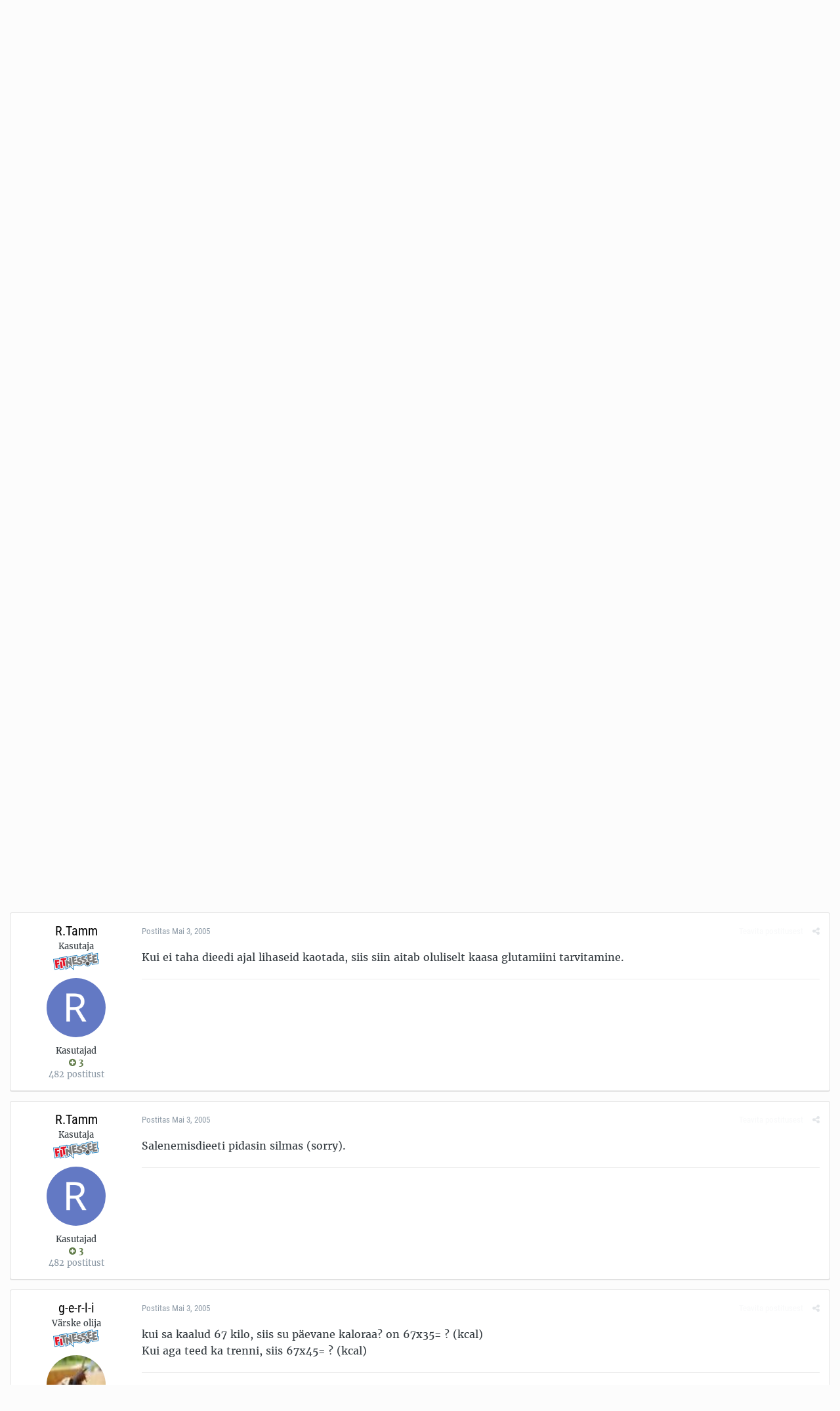

--- FILE ---
content_type: text/html;charset=UTF-8
request_url: https://forums.fitness.ee/index.php?app=forums&module=forums&controller=topic&id=4990&tab=comments
body_size: 19097
content:
<!DOCTYPE html>
<html lang="et-EE" dir="ltr">
	<head>
		<title>Fitness.ee foorum</title>
		<!--[if lt IE 9]>
			<link rel="stylesheet" type="text/css" href="https://forums.fitness.ee/uploads/css_built_10/5e61784858ad3c11f00b5706d12afe52_ie8.css.e77e468224ffd1b4001bf63d39b19b33.css">
		    <script src="//forums.fitness.ee/applications/core/interface/html5shiv/html5shiv.js"></script>
		<![endif]-->
		
<meta charset="utf-8">

	<meta name="viewport" content="width=device-width, initial-scale=1">


	<meta property="og:image" content="https://forums.fitness.ee/uploads/monthly_2018_12/fitness_ee_mini.png.4e2f2fb6bf67dd73da43772f0a4c862e.png">


	
		
			
				<meta name="description" content="
Esiteks, mitu kilokalorit ma pean kindlasti minimaalselt päeva jooksul saama(Mu kaal on u 67kg, pikkus 165.5 kg ja naissoost olen,vanus 18 ning tahan kaalus...">
			
		
	

	
		
			
				<meta property="og:title" content="Fitness.ee foorum">
			
		
	

	
		
			
				<meta property="og:type" content="website">
			
		
	

	
		
			
				<meta property="og:url" content="https://forums.fitness.ee/">
			
		
	

	
		
			
				<meta property="og:description" content="
Esiteks, mitu kilokalorit ma pean kindlasti minimaalselt päeva jooksul saama(Mu kaal on u 67kg, pikkus 165.5 kg ja naissoost olen,vanus 18 ning tahan kaalus...">
			
		
	

	
		
			
				<meta property="og:updated_time" content="2005-05-04T14:47:36Z">
			
		
	

	
		
			
				<meta property="og:site_name" content="Fitness.ee foorum">
			
		
	

	
		
			
				<meta property="og:locale" content="et_EE">
			
		
	

	
		
			
				<meta name="keywords" content="Fitness.ee foorum - kogu info ühest kohast: jõusaal, kulturism, jõutõstmine, toidulisandid, treeningkavad, personaaltreening, toitumine, dieet, rasvapõletajad">
			
		
	

<meta name="theme-color" content="#ffffff">
<link rel="canonical" href="https://forums.fitness.ee/index.php?app=forums&amp;module=forums&amp;controller=topic&amp;id=4990" />


		


	
		<link href="https://fonts.googleapis.com/css?family=Roboto:300,300i,400,400i,700,700i" rel="stylesheet">
	



	<link rel='stylesheet' href='https://forums.fitness.ee/uploads/css_built_10/341e4a57816af3ba440d891ca87450ff_framework.css.4a12946f0c5e8c1077556d984b22b615.css?v=1c5b293fa8' media='all'>

	<link rel='stylesheet' href='https://forums.fitness.ee/uploads/css_built_10/05e81b71abe4f22d6eb8d1a929494829_responsive.css.fd02a097afbfcbcda99b5b3daad5a6c0.css?v=1c5b293fa8' media='all'>

	<link rel='stylesheet' href='https://forums.fitness.ee/uploads/css_built_10/20446cf2d164adcc029377cb04d43d17_flags.css.6501ca29da001331e99a0c0a1fc91c08.css?v=1c5b293fa8' media='all'>

	<link rel='stylesheet' href='https://forums.fitness.ee/uploads/css_built_10/90eb5adf50a8c640f633d47fd7eb1778_core.css.59ec78d3df9d46d95708737bc6d4d0ad.css?v=1c5b293fa8' media='all'>

	<link rel='stylesheet' href='https://forums.fitness.ee/uploads/css_built_10/5a0da001ccc2200dc5625c3f3934497d_core_responsive.css.1e7c34f9deaec0720d5abb6d7b67a0ab.css?v=1c5b293fa8' media='all'>

	<link rel='stylesheet' href='https://forums.fitness.ee/uploads/css_built_10/62e269ced0fdab7e30e026f1d30ae516_forums.css.00f4325be6c2fca10e3ccf2bd7338e0e.css?v=1c5b293fa8' media='all'>

	<link rel='stylesheet' href='https://forums.fitness.ee/uploads/css_built_10/76e62c573090645fb99a15a363d8620e_forums_responsive.css.44f1393e885457e900b0b681b4451cff.css?v=1c5b293fa8' media='all'>




<link rel='stylesheet' href='https://forums.fitness.ee/uploads/css_built_10/258adbb6e4f3e83cd3b355f84e3fa002_custom.css.e6ef3b33d723b800c3686ac96e757a9f.css?v=1c5b293fa8' media='all'>



		
		

	</head>
	<body class='ipsApp ipsApp_front ipsJS_none ipsClearfix' data-controller='core.front.core.app' data-message="" data-pageApp='forums' data-pageLocation='front' data-pageModule='forums' data-pageController='topic'>
		<a href='#elContent' class='ipsHide' title='Go to main content on this page' accesskey='m'>Jump to content</a>
		
		<div id='ipsLayout_header' class='ipsClearfix'>
			

			


			
<ul id='elMobileNav' class='ipsList_inline ipsResponsive_hideDesktop ipsResponsive_block' data-controller='core.front.core.mobileNav' data-default="all">
	
		
			
			
				
				
			
				
					<li id='elMobileBreadcrumb'>
						<a href='https://forums.fitness.ee/index.php?app=forums&amp;module=forums&amp;controller=forums&amp;id=9'>
							<span>Toidulisandid</span>
						</a>
					</li>
				
				
			
				
				
			
		
	
	
	
	<li >
		<a data-action="defaultStream" class='ipsType_light'  href='https://forums.fitness.ee/index.php?app=core&amp;module=discover&amp;controller=streams'><i class='icon-newspaper'></i></a>
	</li>

	
		<li class='ipsJS_show'>
			<a href='https://forums.fitness.ee/index.php?app=core&amp;module=search&amp;controller=search' data-action="mobileSearch"><i class='fa fa-search'></i></a>
		</li>
	
	<li data-ipsDrawer data-ipsDrawer-drawerElem='#elMobileDrawer'>
		<a href='#'>
			
			
				
			
			
			
			<i class='fa fa-navicon'></i>
		</a>
	</li>
</ul>
			<header>
				<div class='ipsLayout_container'>
					


<a href='https://www.fitness.ee/' id='elLogo' accesskey='1'><img src="https://forums.fitness.ee/uploads/monthly_2020_08/fitness_ee-logo_main.png.4d1fe1e11e031dd9fd7cac3462c253aa.png" alt='Fitness.ee foorum'></a>

					

	<ul id='elUserNav' class='ipsList_inline cSignedOut ipsClearfix ipsResponsive_hidePhone ipsResponsive_block'>
		
		<li id='elSignInLink'>
			
				<a href='https://forums.fitness.ee/index.php?app=core&amp;module=system&amp;controller=login' data-ipsMenu-closeOnClick="false" data-ipsMenu id='elUserSignIn'>
					Juba kasutaja? Logi sisse &nbsp;<i class='fa fa-caret-down'></i>
				</a>
			
			
<div id='elUserSignIn_menu' class='ipsMenu ipsMenu_auto ipsHide'>
	<div data-role="loginForm">
		
		
			
				
<form accept-charset='utf-8' class="ipsPad ipsForm ipsForm_vertical" method='post' action='https://forums.fitness.ee/index.php?app=core&amp;module=system&amp;controller=login' data-ipsValidation novalidate>
	<input type="hidden" name="login__standard_submitted" value="1">
	
		<input type="hidden" name="csrfKey" value="3647d4f3921f79a43af8a210509052f9">
	
	<h4 class="ipsType_sectionHead">Logi sisse</h4>
	<br><br>
	<ul class='ipsList_reset'>
		
			
				
					<li class="ipsFieldRow ipsFieldRow_noLabel ipsFieldRow_fullWidth">
						<input type="text" required placeholder="Näidatav Nimi" name='auth' id='auth'>
					</li>
				
			
				
					<li class="ipsFieldRow ipsFieldRow_noLabel ipsFieldRow_fullWidth">
						<input type="password" required placeholder="Salasõna" name='password' id='password'>
					</li>
				
			
				
					
<li class='ipsFieldRow ipsFieldRow_checkbox ipsClearfix ' id="9c7ffa65f11c317804907d1e35f70d9d">
	
		
		
<input type="hidden" name="remember_me" value="0">
<span class='ipsCustomInput'>
	<input
		type='checkbox'
		name='remember_me_checkbox'
		value='1'
		id="check_9c7ffa65f11c317804907d1e35f70d9d"
		data-toggle-id="9c7ffa65f11c317804907d1e35f70d9d"
		checked aria-checked='true'
		
		
		
		
		
		
	>
	
	<span></span>
</span>


		
		<div class='ipsFieldRow_content'>
			<label class='ipsFieldRow_label' for='check_9c7ffa65f11c317804907d1e35f70d9d'>Jäta mind meelde </label>
			


<span class='ipsFieldRow_desc'>
	Ei ole soovitatav avalikult kasutatavate arvutite puhul
</span>
			
			
		</div>
	
</li>
				
			
				
					
<li class='ipsFieldRow ipsFieldRow_checkbox ipsClearfix ' id="447c4ee74bbd7ef2ff264d7b7231e3e7">
	
		
		
<input type="hidden" name="signin_anonymous" value="0">
<span class='ipsCustomInput'>
	<input
		type='checkbox'
		name='signin_anonymous_checkbox'
		value='1'
		id="check_447c4ee74bbd7ef2ff264d7b7231e3e7"
		data-toggle-id="447c4ee74bbd7ef2ff264d7b7231e3e7"
		aria-checked='false'
		
		
		
		
		
		
	>
	
	<span></span>
</span>


		
		<div class='ipsFieldRow_content'>
			<label class='ipsFieldRow_label' for='check_447c4ee74bbd7ef2ff264d7b7231e3e7'>Logi sisse anonüümselt </label>
			
			
			
		</div>
	
</li>
				
			
		
		<li class="ipsFieldRow ipsFieldRow_fullWidth">
			<br>
			<button type="submit" class="ipsButton ipsButton_primary ipsButton_small" id="elSignIn_submit">Logi sisse</button>
			<br>
			<p class="ipsType_right ipsType_small">
				<a href='https://forums.fitness.ee/index.php?app=core&amp;module=system&amp;controller=lostpass' data-ipsDialog data-ipsDialog-title='Unustasid salasõna?'>Unustasid salasõna?</a>
			</p>
		</li>
	</ul>
</form>
			
		
		
	</div>
</div>
		</li>
		
			<li>
				<a href='https://forums.fitness.ee/index.php?app=core&amp;module=system&amp;controller=register'  id='elRegisterButton' class='ipsButton ipsButton_normal ipsButton_primary'>
						Sign Up
				</a>
			</li>
		
	</ul>

				</div>
			</header>
			

	<nav data-controller='core.front.core.navBar' class=''>
		<div class='ipsNavBar_primary ipsLayout_container  ipsClearfix'>
			
				<div id='elSearch' class='ipsPos_right' data-controller='core.front.core.quickSearch' data-default="all">
					<form accept-charset='utf-8' action='//forums.fitness.ee/index.php?app=core&amp;module=search&amp;controller=search' method='post'>
						<a href='#' id='elSearchFilter' data-ipsMenu data-ipsMenu-selectable='radio' data-ipsMenu-appendTo='#elSearch' class="ipsHide">
							<span data-role='searchingIn'>
								
									
										This Topic
										
										
											<input name="type" value="forums_topic" data-role="searchFilter" type="hidden">
										
											<input name="item" value="4990" data-role="searchFilter" type="hidden">
										
										
								
							</span>
							<i class='fa fa-caret-down'></i>
						</a>
						<input type="hidden" name="type" value="forums_topic" data-role="searchFilter">
						<ul id='elSearchFilter_menu' class='ipsMenu ipsMenu_selectable ipsMenu_narrow ipsHide'>
							<li class='ipsMenu_item ' data-ipsMenuValue='all'>
								<a href='https://forums.fitness.ee/index.php?app=core&amp;module=search&amp;controller=search&amp;csrfKey=3647d4f3921f79a43af8a210509052f9' title='Kõik Sisu'>Kõik Sisu</a>
							</li>
							<li class='ipsMenu_sep'><hr></li>
							
								
								
									<li class='ipsMenu_item ipsMenu_itemChecked' data-ipsMenuValue='{&quot;type&quot;:&quot;forums_topic&quot;,&quot;item&quot;:4990}' data-options='{&quot;type&quot;:&quot;forums_topic&quot;,&quot;item&quot;:4990}'>
										<a href='#'>This Topic</a>
									</li>
								
									<li class='ipsMenu_item ' data-ipsMenuValue='{&quot;type&quot;:&quot;forums_topic&quot;,&quot;nodes&quot;:9}' data-options='{&quot;type&quot;:&quot;forums_topic&quot;,&quot;nodes&quot;:9}'>
										<a href='#'>This Forum</a>
									</li>
								
								<li class='ipsMenu_sep'><hr></li>
							
							<li data-role='globalSearchMenuOptions'></li>
							<li class='ipsMenu_item ipsMenu_itemNonSelect'>
								<a href='https://forums.fitness.ee/index.php?app=core&amp;module=search&amp;controller=search' accesskey='4'><i class='fa fa-cog'></i> Täpsem Otsing</a>
							</li>
						</ul>
						<input type='search' id='elSearchField' placeholder='Otsi...' name='q'>
						<button type='submit'><i class='fa fa-search'></i></button>
					</form>
				</div>
			
			<ul data-role="primaryNavBar" class='ipsResponsive_showDesktop ipsResponsive_block'>
				


	
		
		
		<li  id='elNavSecondary_53' data-role="navBarItem" data-navApp="core" data-navExt="CustomItem">
			
			
				<a href="https://forums.fitness.ee/index.php?app=core&amp;module=promote&amp;controller=ourpicks"  data-navItem-id="53" >
					Fitness.ee soovitab
				</a>
			
			
		</li>
	
	

	
		
		
			
		
		<li class='ipsNavBar_active' data-active id='elNavSecondary_1' data-role="navBarItem" data-navApp="core" data-navExt="CustomItem">
			
			
				<a href="https://forums.fitness.ee"  data-navItem-id="1" data-navDefault>
					Sirvi
				</a>
			
			
				<ul class='ipsNavBar_secondary ' data-role='secondaryNavBar'>
					


	
		
		
			
		
		<li class='ipsNavBar_active' data-active id='elNavSecondary_8' data-role="navBarItem" data-navApp="forums" data-navExt="Forums">
			
			
				<a href="https://forums.fitness.ee/index.php?app=forums&amp;module=forums&amp;controller=index"  data-navItem-id="8" data-navDefault>
					Foorumid
				</a>
			
			
		</li>
	
	

	
		
		
		<li  id='elNavSecondary_12' data-role="navBarItem" data-navApp="calendar" data-navExt="Calendar">
			
			
				<a href="https://forums.fitness.ee/index.php?app=calendar&amp;module=calendar&amp;controller=view"  data-navItem-id="12" >
					Kalender
				</a>
			
			
		</li>
	
	

	
		
		
		<li  id='elNavSecondary_10' data-role="navBarItem" data-navApp="core" data-navExt="StaffDirectory">
			
			
				<a href="https://forums.fitness.ee/index.php?app=core&amp;module=staffdirectory&amp;controller=directory"  data-navItem-id="10" >
					Meeskond
				</a>
			
			
		</li>
	
	

	
		
		
		<li  id='elNavSecondary_11' data-role="navBarItem" data-navApp="core" data-navExt="OnlineUsers">
			
			
				<a href="https://forums.fitness.ee/index.php?app=core&amp;module=online&amp;controller=online"  data-navItem-id="11" >
					Võrgus Kasutajad
				</a>
			
			
		</li>
	
	

					<li class='ipsHide' id='elNavigationMore_1' data-role='navMore'>
						<a href='#' data-ipsMenu data-ipsMenu-appendTo='#elNavigationMore_1' id='elNavigationMore_1_dropdown'>Veel... <i class='fa fa-caret-down'></i></a>
						<ul class='ipsHide ipsMenu ipsMenu_auto' id='elNavigationMore_1_dropdown_menu' data-role='moreDropdown'></ul>
					</li>
				</ul>
			
		</li>
	
	

	
		
		
		<li  id='elNavSecondary_2' data-role="navBarItem" data-navApp="core" data-navExt="CustomItem">
			
			
				<a href="https://forums.fitness.ee/index.php?app=core&amp;module=discover&amp;controller=streams"  data-navItem-id="2" >
					Tegevused
				</a>
			
			
				<ul class='ipsNavBar_secondary ipsHide' data-role='secondaryNavBar'>
					


	
		
		
		<li  id='elNavSecondary_3' data-role="navBarItem" data-navApp="core" data-navExt="AllActivity">
			
			
				<a href="https://forums.fitness.ee/index.php?app=core&amp;module=discover&amp;controller=streams"  data-navItem-id="3" >
					Kõik tegevused
				</a>
			
			
		</li>
	
	

	
		
		
		<li  id='elNavSecondary_4' data-role="navBarItem" data-navApp="core" data-navExt="YourActivityStreams">
			
			
				<a href="#"  data-navItem-id="4" >
					Minu tegevuste voog
				</a>
			
			
		</li>
	
	

	
		
		
		<li  id='elNavSecondary_5' data-role="navBarItem" data-navApp="core" data-navExt="YourActivityStreamsItem">
			
			
				<a href="https://forums.fitness.ee/index.php?app=core&amp;module=discover&amp;controller=streams&amp;id=1"  data-navItem-id="5" >
					Lugemata Sisu
				</a>
			
			
		</li>
	
	

	
		
		
		<li  id='elNavSecondary_6' data-role="navBarItem" data-navApp="core" data-navExt="YourActivityStreamsItem">
			
			
				<a href="https://forums.fitness.ee/index.php?app=core&amp;module=discover&amp;controller=streams&amp;id=2"  data-navItem-id="6" >
					Sisu mille olen alustanud
				</a>
			
			
		</li>
	
	

	
		
		
		<li  id='elNavSecondary_7' data-role="navBarItem" data-navApp="core" data-navExt="Search">
			
			
				<a href="https://forums.fitness.ee/index.php?app=core&amp;module=search&amp;controller=search"  data-navItem-id="7" >
					Otsi
				</a>
			
			
		</li>
	
	

					<li class='ipsHide' id='elNavigationMore_2' data-role='navMore'>
						<a href='#' data-ipsMenu data-ipsMenu-appendTo='#elNavigationMore_2' id='elNavigationMore_2_dropdown'>Veel... <i class='fa fa-caret-down'></i></a>
						<ul class='ipsHide ipsMenu ipsMenu_auto' id='elNavigationMore_2_dropdown_menu' data-role='moreDropdown'></ul>
					</li>
				</ul>
			
		</li>
	
	

	
		
		
		<li  id='elNavSecondary_19' data-role="navBarItem" data-navApp="core" data-navExt="CustomItem">
			
			
				<a href="http://www.fitness.ee"  data-navItem-id="19" >
					Fitness.ee
				</a>
			
			
				<ul class='ipsNavBar_secondary ipsHide' data-role='secondaryNavBar'>
					


	
		
		
		<li  id='elNavSecondary_21' data-role="navBarItem" data-navApp="core" data-navExt="CustomItem">
			
			
				<a href="http://www.fitness.ee/uudised"  data-navItem-id="21" >
					Uudised
				</a>
			
			
		</li>
	
	

	
		
		
		<li  id='elNavSecondary_22' data-role="navBarItem" data-navApp="core" data-navExt="CustomItem">
			
			
				<a href="http://www.fitness.ee/artiklid"  data-navItem-id="22" >
					Artiklid
				</a>
			
			
		</li>
	
	

	
		
		
		<li  id='elNavSecondary_23' data-role="navBarItem" data-navApp="core" data-navExt="CustomItem">
			
			
				<a href="http://gallery.fitness.ee"  data-navItem-id="23" >
					Galerii
				</a>
			
			
		</li>
	
	

	
		
		
		<li  id='elNavSecondary_24' data-role="navBarItem" data-navApp="core" data-navExt="CustomItem">
			
			
				<a href="http://www.fitness.ee/tv"  data-navItem-id="24" >
					Fitness TV
				</a>
			
			
		</li>
	
	

	
		
		
		<li  id='elNavSecondary_25' data-role="navBarItem" data-navApp="core" data-navExt="CustomItem">
			
			
				<a href="http://fitrate.fitness.ee"  data-navItem-id="25" >
					Rate
				</a>
			
			
		</li>
	
	

	
		
		
		<li  id='elNavSecondary_28' data-role="navBarItem" data-navApp="core" data-navExt="CustomItem">
			
			
				<a href="http://fitshop.fitness.ee/klubid/"  data-navItem-id="28" >
					Klubid
				</a>
			
			
		</li>
	
	

	
		
		
		<li  id='elNavSecondary_29' data-role="navBarItem" data-navApp="core" data-navExt="CustomItem">
			
			
				<a href="http://www.fitness.ee/treenerite-nimekiri"  data-navItem-id="29" >
					Treenerid
				</a>
			
			
		</li>
	
	

	
		
		
		<li  id='elNavSecondary_30' data-role="navBarItem" data-navApp="core" data-navExt="CustomItem">
			
			
				<a href="http://www.fitness.ee/kaupmeeste-nimekiri"  data-navItem-id="30" >
					Kaupmehed
				</a>
			
			
		</li>
	
	

	
		
		
		<li  id='elNavSecondary_31' data-role="navBarItem" data-navApp="core" data-navExt="CustomItem">
			
			
				<a href="http://www.fitness.ee/syndmused"  data-navItem-id="31" >
					Sündmused
				</a>
			
			
		</li>
	
	

	
		
		
		<li  id='elNavSecondary_27' data-role="navBarItem" data-navApp="core" data-navExt="CustomItem">
			
			
				<a href="http://www.fitness.ee/pildimang"  data-navItem-id="27" >
					Pildimäng
				</a>
			
			
		</li>
	
	

	
		
		
		<li  id='elNavSecondary_32' data-role="navBarItem" data-navApp="core" data-navExt="CustomItem">
			
			
				<a href="http://www.fitness.ee/kaloriarvuti"  data-navItem-id="32" >
					Kaloriarvuti
				</a>
			
			
		</li>
	
	

	
		
		
		<li  id='elNavSecondary_26' data-role="navBarItem" data-navApp="core" data-navExt="CustomItem">
			
			
				<a href="http://www.fitness.ee/kontakt"  data-navItem-id="26" >
					Kontakt
				</a>
			
			
		</li>
	
	

					<li class='ipsHide' id='elNavigationMore_19' data-role='navMore'>
						<a href='#' data-ipsMenu data-ipsMenu-appendTo='#elNavigationMore_19' id='elNavigationMore_19_dropdown'>Veel... <i class='fa fa-caret-down'></i></a>
						<ul class='ipsHide ipsMenu ipsMenu_auto' id='elNavigationMore_19_dropdown_menu' data-role='moreDropdown'></ul>
					</li>
				</ul>
			
		</li>
	
	

	
		
		
		<li  id='elNavSecondary_36' data-role="navBarItem" data-navApp="core" data-navExt="CustomItem">
			
			
				<a href="http://fitshop.fitness.ee/"  data-navItem-id="36" >
					Fitshop.ee
				</a>
			
			
				<ul class='ipsNavBar_secondary ipsHide' data-role='secondaryNavBar'>
					


	
		
		
		<li  id='elNavSecondary_39' data-role="navBarItem" data-navApp="core" data-navExt="CustomItem">
			
			
				<a href="http://fitshop.fitness.ee/batoonid/"  data-navItem-id="39" >
					Batoonid
				</a>
			
			
		</li>
	
	

	
		
		
		<li  id='elNavSecondary_40' data-role="navBarItem" data-navApp="core" data-navExt="CustomItem">
			
			
				<a href="http://fitshop.fitness.ee/joogid/"  data-navItem-id="40" >
					Joogid/Shotid
				</a>
			
			
		</li>
	
	

	
		
		
		<li  id='elNavSecondary_41' data-role="navBarItem" data-navApp="core" data-navExt="CustomItem">
			
			
				<a href="http://fitshop.fitness.ee/proteiinid-valgud/"  data-navItem-id="41" >
					Proteiinid/Valgud
				</a>
			
			
		</li>
	
	

	
		
		
		<li  id='elNavSecondary_42' data-role="navBarItem" data-navApp="core" data-navExt="CustomItem">
			
			
				<a href="http://fitshop.fitness.ee/figuuritooted_rasvapoletajad/"  data-navItem-id="42" >
					Figuur/Rasvapõletus
				</a>
			
			
		</li>
	
	

	
		
		
		<li  id='elNavSecondary_43' data-role="navBarItem" data-navApp="core" data-navExt="CustomItem">
			
			
				<a href="http://fitshop.fitness.ee/energia-vastupidavus/"  data-navItem-id="43" >
					Energia/Vastupidavus
				</a>
			
			
		</li>
	
	

	
		
		
		<li  id='elNavSecondary_44' data-role="navBarItem" data-navApp="core" data-navExt="CustomItem">
			
			
				<a href="http://fitshop.fitness.ee/ergutid/"  data-navItem-id="44" >
					Treeningeelne/Ergutid
				</a>
			
			
		</li>
	
	

	
		
		
		<li  id='elNavSecondary_45' data-role="navBarItem" data-navApp="core" data-navExt="CustomItem">
			
			
				<a href="http://fitshop.fitness.ee/aminohapped/"  data-navItem-id="45" >
					Aminohapped
				</a>
			
			
		</li>
	
	

	
		
		
		<li  id='elNavSecondary_46' data-role="navBarItem" data-navApp="core" data-navExt="CustomItem">
			
			
				<a href="http://fitshop.fitness.ee/massilisajad/"  data-navItem-id="46" >
					Massilisajad
				</a>
			
			
		</li>
	
	

	
		
		
		<li  id='elNavSecondary_47' data-role="navBarItem" data-navApp="core" data-navExt="CustomItem">
			
			
				<a href="http://fitshop.fitness.ee/taastajad/"  data-navItem-id="47" >
					Taastajad
				</a>
			
			
		</li>
	
	

	
		
		
		<li  id='elNavSecondary_48' data-role="navBarItem" data-navApp="core" data-navExt="CustomItem">
			
			
				<a href="http://fitshop.fitness.ee/kreatiinid/"  data-navItem-id="48" >
					Kreatiinid
				</a>
			
			
		</li>
	
	

					<li class='ipsHide' id='elNavigationMore_36' data-role='navMore'>
						<a href='#' data-ipsMenu data-ipsMenu-appendTo='#elNavigationMore_36' id='elNavigationMore_36_dropdown'>Veel... <i class='fa fa-caret-down'></i></a>
						<ul class='ipsHide ipsMenu ipsMenu_auto' id='elNavigationMore_36_dropdown_menu' data-role='moreDropdown'></ul>
					</li>
				</ul>
			
		</li>
	
	

	
		
		
		<li  id='elNavSecondary_52' data-role="navBarItem" data-navApp="core" data-navExt="CustomItem">
			
			
				<a href="https://forums.fitness.ee/index.php?app=core&amp;module=discover&amp;controller=popular&amp;tab=leaderboard"  data-navItem-id="52" >
					Edetabel
				</a>
			
			
		</li>
	
	

	
	

				<li class='ipsHide' id='elNavigationMore' data-role='navMore'>
					<a href='#' data-ipsMenu data-ipsMenu-appendTo='#elNavigationMore' id='elNavigationMore_dropdown'>Veel...</a>
					<ul class='ipsNavBar_secondary ipsHide' data-role='secondaryNavBar'>
						<li class='ipsHide' id='elNavigationMore_more' data-role='navMore'>
							<a href='#' data-ipsMenu data-ipsMenu-appendTo='#elNavigationMore_more' id='elNavigationMore_more_dropdown'>Veel... <i class='fa fa-caret-down'></i></a>
							<ul class='ipsHide ipsMenu ipsMenu_auto' id='elNavigationMore_more_dropdown_menu' data-role='moreDropdown'></ul>
						</li>
					</ul>
				</li>
			</ul>
		</div>
	</nav>

		</div>
		<main id='ipsLayout_body' class='ipsLayout_container'>
			<div id='ipsLayout_contentArea'>
				<div id='ipsLayout_contentWrapper'>
					
<nav class='ipsBreadcrumb ipsBreadcrumb_top ipsFaded_withHover'>
	

	<ul class='ipsList_inline ipsPos_right'>
		
		<li >
			<a data-action="defaultStream" class='ipsType_light '  href='https://forums.fitness.ee/index.php?app=core&amp;module=discover&amp;controller=streams'><i class='icon-newspaper'></i> <span>Kõik tegevused</span></a>
		</li>
		
	</ul>

	<ul data-role="breadcrumbList">
		<li>
			<a title="Avaleht" href='https://forums.fitness.ee/'>
				<span><i class='fa fa-home'></i> Avaleht <i class='fa fa-angle-right'></i></span>
			</a>
		</li>
		
		
			<li>
				
					<a href='https://forums.fitness.ee/index.php?app=forums&amp;module=forums&amp;controller=forums&amp;id=70'>
						<span>Toitumine <i class='fa fa-angle-right'></i></span>
					</a>
				
			</li>
		
			<li>
				
					<a href='https://forums.fitness.ee/index.php?app=forums&amp;module=forums&amp;controller=forums&amp;id=9'>
						<span>Toidulisandid <i class='fa fa-angle-right'></i></span>
					</a>
				
			</li>
		
			<li>
				
					päevane kalorihulk
				
			</li>
		
	</ul>
</nav>
					
					<div id='ipsLayout_mainArea'>
						<a id='elContent'></a>
						

<div class='ipsAdvertisement ipsSpacer_both ipsSpacer_half'>
	<ul class='ipsList_inline ipsType_center ipsList_reset ipsList_noSpacing'>
		<li class='ipsAdvertisement_large ipsResponsive_showDesktop ipsResponsive_inlineBlock ipsAreaBackground_light'>
			
				<a href='https://forums.fitness.ee/index.php?app=core&amp;module=system&amp;controller=redirect&amp;do=advertisement&amp;ad=24&amp;csrfKey=3647d4f3921f79a43af8a210509052f9' target='_blank' rel='nofollow noopener'>
			
				<img src='https://forums.fitness.ee/uploads/monthly_2022_07/62cb0e40af4f5_1200x1251.jpg.655839a83a5cb45655a8ec74afaa3675.jpg' alt="advertisement_alt" class='ipsImage ipsContained'>
			
				</a>
			
		</li>
		
		<li class='ipsAdvertisement_medium ipsResponsive_showTablet ipsResponsive_inlineBlock ipsAreaBackground_light'>
			
				<a href='https://forums.fitness.ee/index.php?app=core&amp;module=system&amp;controller=redirect&amp;do=advertisement&amp;ad=24&amp;csrfKey=3647d4f3921f79a43af8a210509052f9' target='_blank' rel='nofollow noopener'>
			
				<img src='https://forums.fitness.ee/uploads/monthly_2022_07/62cb0e40af4f5_1200x1251.jpg.655839a83a5cb45655a8ec74afaa3675.jpg' alt="advertisement_alt" class='ipsImage ipsContained'>
			
				</a>
			
		</li>

		<li class='ipsAdvertisement_small ipsResponsive_showPhone ipsResponsive_inlineBlock ipsAreaBackground_light'>
			
				<a href='https://forums.fitness.ee/index.php?app=core&amp;module=system&amp;controller=redirect&amp;do=advertisement&amp;ad=24&amp;csrfKey=3647d4f3921f79a43af8a210509052f9' target='_blank' rel='nofollow noopener'>
			
				<img src='https://forums.fitness.ee/uploads/monthly_2022_07/62cb0e40af4f5_1200x1251.jpg.655839a83a5cb45655a8ec74afaa3675.jpg' alt="advertisement_alt" class='ipsImage ipsContained'>
			
				</a>
			
		</li>
		
	</ul>
	
</div>

						
						
						

	<div class='cWidgetContainer '  data-role='widgetReceiver' data-orientation='horizontal' data-widgetArea='header'>
		<ul class='ipsList_reset'>
			
				
					
					<li class='ipsWidget ipsWidget_horizontal ipsBox ipsWidgetHide ipsHide' data-blockID='app_core_announcements_announcements' data-blockConfig="true" data-blockTitle="Teadaanded" data-blockErrorMessage="This block cannot be shown. This could be because it needs configuring, is unable to show on this page, or will show after reloading this page." data-controller='core.front.widgets.block'></li>
				
			
		</ul>
	</div>

						






<div class="ipsPageHeader ipsClearfix">
	
		<div class='ipsPos_right ipsResponsive_noFloat ipsResponsive_hidePhone'>
			

<div data-followApp='forums' data-followArea='topic' data-followID='4990' data-controller='core.front.core.followButton'>
	
		<span class='ipsType_light ipsType_blendLinks ipsResponsive_hidePhone ipsResponsive_inline'><i class='fa fa-info-circle'></i> <a href='https://forums.fitness.ee/index.php?app=core&amp;module=system&amp;controller=login' title='Go to the sign in page'>Logi sisse selle jälgimiseks</a>&nbsp;&nbsp;</span>
	
	

	<div class="ipsFollow ipsPos_middle ipsButton ipsButton_link ipsButton_verySmall ipsButton_disabled" data-role="followButton">
		
			<span>Jälgijad</span>
			<span class='ipsCommentCount'>0</span>
		
	</div>

</div>
		</div>
		<div class='ipsPos_right ipsResponsive_noFloat ipsResponsive_hidePhone'>
			






		</div>
		
	
	<div class='ipsPhotoPanel ipsPhotoPanel_small ipsPhotoPanel_notPhone ipsClearfix'>
		


	<a href="https://forums.fitness.ee/index.php?app=core&amp;module=members&amp;controller=profile&amp;id=4342" data-ipsHover data-ipsHover-target="https://forums.fitness.ee/index.php?app=core&amp;module=members&amp;controller=profile&amp;id=4342&amp;do=hovercard" class="ipsUserPhoto ipsUserPhoto_small" title="Vaata zikk profiili">
		<img src='https://forums.fitness.ee/uploads/monthly_2017_07/Z.png.ffd32e49fe4616890792ecb2612e16c0.png' alt='zikk'>
	</a>

		<div>
			<h1 class='ipsType_pageTitle ipsContained_container'>
				

				
				
					<span class='ipsType_break ipsContained'>
						<span>päevane kalorihulk</span>
					</span>
				
			</h1>
			
			<p class='ipsType_reset ipsType_blendLinks '>
				<span class='ipsType_normal'>
				
					Postitas 
<a href='https://forums.fitness.ee/index.php?app=core&amp;module=members&amp;controller=profile&amp;id=4342' data-ipsHover data-ipsHover-target='https://forums.fitness.ee/index.php?app=core&amp;module=members&amp;controller=profile&amp;id=4342&amp;do=hovercard&amp;referrer=https%253A%252F%252Fforums.fitness.ee%252Findex.php%253Fapp%253Dforums%2526module%253Dforums%2526controller%253Dtopic%2526id%253D4990%2526tab%253Dcomments' title="Vaata zikk profiili" class="ipsType_break">zikk</a>, <span class='ipsType_light'><time datetime='2005-05-02T19:35:27Z' title='02.05.2005 19:35 ' data-short='20 yr'>Mai 2, 2005</time> in <a href="https://forums.fitness.ee/index.php?app=forums&amp;module=forums&amp;controller=forums&amp;id=9">Toidulisandid</a></span>
				
				</span>
				<br>
			</p>
			
		</div>
	</div>
</div>








<div class='ipsClearfix'>
	
		<div class='ipsPos_left ipsType_light ipsResponsive_hidePhone'>
			
			
<div  class='ipsClearfix ipsRating  ipsRating_veryLarge'>
	
	<ul class='ipsRating_collective'>
		
			
				<li class='ipsRating_off'>
					<i class='fa fa-star'></i>
				</li>
			
		
			
				<li class='ipsRating_off'>
					<i class='fa fa-star'></i>
				</li>
			
		
			
				<li class='ipsRating_off'>
					<i class='fa fa-star'></i>
				</li>
			
		
			
				<li class='ipsRating_off'>
					<i class='fa fa-star'></i>
				</li>
			
		
			
				<li class='ipsRating_off'>
					<i class='fa fa-star'></i>
				</li>
			
		
	</ul>
</div>
		</div>
	
	
	<ul class="ipsToolList ipsToolList_horizontal ipsClearfix ipsSpacer_both ipsResponsive_hidePhone">
		
		
		
	</ul>
</div>

<div data-controller='core.front.core.commentFeed,forums.front.topic.view, core.front.core.ignoredComments' data-autoPoll data-baseURL='https://forums.fitness.ee/index.php?app=forums&amp;module=forums&amp;controller=topic&amp;id=4990' data-lastPage data-feedID='topic-4990' class='cTopic ipsClear ipsSpacer_top'>
	
		
	

	

<div data-controller='core.front.core.recommendedComments' data-url='https://forums.fitness.ee/index.php?app=forums&amp;module=forums&amp;controller=topic&amp;id=4990&amp;recommended=comments' class='ipsAreaBackground ipsPad ipsBox ipsBox_transparent ipsSpacer_bottom ipsRecommendedComments ipsHide'>
	<div data-role="recommendedComments">
		<h2 class='ipsType_sectionHead ipsType_large'>Recommended Posts</h2>
		
	</div>
</div>
	
	<div data-role='commentFeed' data-controller='core.front.core.moderation' >
		<form action="https://forums.fitness.ee/index.php?app=forums&amp;module=forums&amp;controller=topic&amp;id=4990&amp;csrfKey=3647d4f3921f79a43af8a210509052f9&amp;do=multimodComment" method="post" data-ipsPageAction data-role='moderationTools'>
			
			
				
					
					
					




<a id='comment-32657'></a>
<article  id='elComment_32657' class='cPost ipsBox  ipsComment  ipsComment_parent ipsClearfix ipsClear ipsColumns ipsColumns_noSpacing ipsColumns_collapsePhone  '>
	

	<div class='cAuthorPane cAuthorPane_mobile ipsResponsive_showPhone ipsResponsive_block'>
		<h3 class='ipsType_sectionHead cAuthorPane_author ipsResponsive_showPhone ipsResponsive_inlineBlock ipsType_break ipsType_blendLinks ipsTruncate ipsTruncate_line'>
			
<a href='https://forums.fitness.ee/index.php?app=core&amp;module=members&amp;controller=profile&amp;id=4342' data-ipsHover data-ipsHover-target='https://forums.fitness.ee/index.php?app=core&amp;module=members&amp;controller=profile&amp;id=4342&amp;do=hovercard&amp;referrer=https%253A%252F%252Fforums.fitness.ee%252Findex.php%253Fapp%253Dforums%2526module%253Dforums%2526controller%253Dtopic%2526id%253D4990%2526tab%253Dcomments' title="Vaata zikk profiili" class="ipsType_break">zikk</a>
			<span class='ipsResponsive_showPhone ipsResponsive_inline'>&nbsp;&nbsp;

	
		<span title="Liikme üleüldine reputatsioon" data-ipsTooltip class='ipsRepBadge ipsRepBadge_neutral'>
	
			<i class='fa fa-circle'></i> 0
	
		</span>
	
</span>
		</h3>
		<div class='cAuthorPane_photo'>
			


	<a href="https://forums.fitness.ee/index.php?app=core&amp;module=members&amp;controller=profile&amp;id=4342" data-ipsHover data-ipsHover-target="https://forums.fitness.ee/index.php?app=core&amp;module=members&amp;controller=profile&amp;id=4342&amp;do=hovercard" class="ipsUserPhoto ipsUserPhoto_large" title="Vaata zikk profiili">
		<img src='https://forums.fitness.ee/uploads/monthly_2017_07/Z.png.ffd32e49fe4616890792ecb2612e16c0.png' alt='zikk'>
	</a>

		</div>
	</div>
	<aside class='ipsComment_author cAuthorPane ipsColumn ipsColumn_medium ipsResponsive_hidePhone'>
		<h3 class='ipsType_sectionHead cAuthorPane_author ipsType_blendLinks ipsType_break'><strong>
<a href='https://forums.fitness.ee/index.php?app=core&amp;module=members&amp;controller=profile&amp;id=4342' data-ipsHover data-ipsHover-target='https://forums.fitness.ee/index.php?app=core&amp;module=members&amp;controller=profile&amp;id=4342&amp;do=hovercard&amp;referrer=https%253A%252F%252Fforums.fitness.ee%252Findex.php%253Fapp%253Dforums%2526module%253Dforums%2526controller%253Dtopic%2526id%253D4990%2526tab%253Dcomments' title="Vaata zikk profiili" class="ipsType_break">zikk</a></strong> <span class='ipsResponsive_showPhone ipsResponsive_inline'>&nbsp;&nbsp;

	
		<span title="Liikme üleüldine reputatsioon" data-ipsTooltip class='ipsRepBadge ipsRepBadge_neutral'>
	
			<i class='fa fa-circle'></i> 0
	
		</span>
	
</span></h3>
		
		<ul class='cAuthorPane_info ipsList_reset'>
			
				<li class='ipsType_break'>Vaatleja</li>
			
			
				<li><img src='https://forums.fitness.ee/uploads/pip_fitness_rank_1.png' alt=''></li>
			

			<li class='cAuthorPane_photo'>
				


	<a href="https://forums.fitness.ee/index.php?app=core&amp;module=members&amp;controller=profile&amp;id=4342" data-ipsHover data-ipsHover-target="https://forums.fitness.ee/index.php?app=core&amp;module=members&amp;controller=profile&amp;id=4342&amp;do=hovercard" class="ipsUserPhoto ipsUserPhoto_large" title="Vaata zikk profiili">
		<img src='https://forums.fitness.ee/uploads/monthly_2017_07/Z.png.ffd32e49fe4616890792ecb2612e16c0.png' alt='zikk'>
	</a>

			</li>
			<li>Kasutajad</li>
			
          
 			
          
          
			
				<li>

	
		<span title="Liikme üleüldine reputatsioon" data-ipsTooltip class='ipsRepBadge ipsRepBadge_neutral'>
	
			<i class='fa fa-circle'></i> 0
	
		</span>
	
</li>
				<li class='ipsType_light'>4 postitust</li>
				
				

			
		</ul>
	</aside>
	<div class='ipsColumn ipsColumn_fluid'>
		

<div id='comment-32657_wrap' data-controller='core.front.core.comment' data-commentApp='forums' data-commentType='forums' data-commentID="32657" data-quoteData='{&quot;userid&quot;:4342,&quot;username&quot;:&quot;zikk&quot;,&quot;timestamp&quot;:1115062527,&quot;contentapp&quot;:&quot;forums&quot;,&quot;contenttype&quot;:&quot;forums&quot;,&quot;contentid&quot;:4990,&quot;contentclass&quot;:&quot;forums_Topic&quot;,&quot;contentcommentid&quot;:32657}' class='ipsComment_content ipsType_medium  ipsFaded_withHover'>
	

	<div class='ipsComment_meta ipsType_light'>
		<div class='ipsPos_right ipsType_light ipsType_reset ipsFaded ipsFaded_more ipsType_blendLinks'>
			<ul class='ipsList_inline ipsComment_tools'>
				
					<li><a href='https://forums.fitness.ee/index.php?app=forums&amp;module=forums&amp;controller=topic&amp;id=4990&amp;do=reportComment&amp;comment=32657' data-ipsDialog data-ipsDialog-remoteSubmit data-ipsDialog-size='medium' data-ipsDialog-flashMessage='Täname sind teavitamast.' data-ipsDialog-title="Teavita postitusest" data-action='reportComment' title='Teavita sellest sisust' class='ipsFaded ipsFaded_more'><span class='ipsResponsive_showPhone ipsResponsive_inline'><i class='fa fa-flag'></i></span><span class='ipsResponsive_hidePhone ipsResponsive_inline'>Teavita postitusest</span></a></li>
				
				
				
					<li><a class='ipsType_blendLinks' href='https://forums.fitness.ee/index.php?app=forums&amp;module=forums&amp;controller=topic&amp;id=4990' data-ipsTooltip title='Jaga seda postitust' data-ipsMenu data-ipsMenu-closeOnClick='false' id='elSharePost_32657' data-role='shareComment'><i class='fa fa-share-alt'></i></a></li>
				
				
			</ul>
		</div>

		<div class='ipsType_reset'>
			<a href='https://forums.fitness.ee/index.php?app=forums&amp;module=forums&amp;controller=topic&amp;id=4990&amp;do=findComment&amp;comment=32657' class='ipsType_blendLinks'>Postitas <time datetime='2005-05-02T19:35:27Z' title='02.05.2005 19:35 ' data-short='20 yr'>Mai 2, 2005</time></a>
			<span class='ipsResponsive_hidePhone'>
				
				
			</span>
		</div>
	</div>

	


	<div class='cPost_contentWrap ipsPad'>
		
		<div data-role='commentContent' class='ipsType_normal ipsType_richText ipsContained' data-controller='core.front.core.lightboxedImages'>
			
<p>Esiteks, mitu kilokalorit ma pean kindlasti minimaalselt päeva jooksul saama(Mu kaal on u 67kg, pikkus 165.5 kg ja naissoost olen,vanus 18 ning tahan kaalust alla võtta...), et kehal ei tekiks "säästure?iimi" ja ta ei hakkaks energia saamiseks lihaseid kulutama?Kuskilt lugesin, et 1200, aga teises kohas oli et 1000..kumb siis õige on?</p><p>      Teiseks see, et kui on öeldud , et inimene vajab päevas nt 1800 kalorit (ilma trennita)..ja tahab kaalust alla võtta süües selleks igapäev 500 kalorit vähem..siis seega peaks ta saama 1300 kalorit..aga kui ta teeb trenni ka ja kaotab sellega  nt u 300 kalorit..siis jääb järgi ju ainult 1000 kcal...ja see on ju liiga vähe vist..mu küsimus ongi, et kui ta trenni teeb ja kaotab need 300 kcal, kas ta siis peab saama 1600 kalorit päevas?või on nii, et teeb trenni ja sööb ikka ainult 1300 kcal?</p><p>Kui keegi sellest aru siin sai, siis palun vastake!!!!</p>


			
		</div>

		<div class='ipsItemControls'>
			
				
					

	<div data-controller='core.front.core.reaction' class='ipsItemControls_right ipsClearfix '>	
		<div class='ipsReact ipsPos_right'>
			
				<div class='ipsReact_blurb ipsHide' data-role='reactionBlurb'>
					
				</div>
			
			
			
		</div>
	</div>


				
			
			<ul class='ipsComment_controls ipsClearfix ipsItemControls_left' data-role="commentControls">
				
					
					
					
				
				<li class='ipsHide' data-role='commentLoading'>
					<span class='ipsLoading ipsLoading_tiny ipsLoading_noAnim'></span>
				</li>
			</ul>
		</div>

		
	</div>

	<div class='ipsMenu ipsMenu_wide ipsHide cPostShareMenu' id='elSharePost_32657_menu'>
		<div class='ipsPad'>
			<h4 class='ipsType_sectionHead'>Jaga seda postitust</h4>
			<hr class='ipsHr'>
			<h5 class='ipsType_normal ipsType_reset'>Viita postitusele</h5>
			
			<input type='text' value='https://forums.fitness.ee/index.php?app=forums&amp;module=forums&amp;controller=topic&amp;id=4990' class='ipsField_fullWidth'>
			

			
				<h5 class='ipsType_normal ipsType_reset ipsSpacer_top'>Jaga teistes saitides</h5>
				

	<ul class='ipsList_inline ipsList_noSpacing ipsClearfix' data-controller="core.front.core.sharelink">
		
			<li>
<a href="http://www.linkedin.com/shareArticle?mini=true&amp;url=https%3A%2F%2Fforums.fitness.ee%2Findex.php%3Fapp%3Dforums%26module%3Dforums%26controller%3Dtopic%26id%3D4990%26do%3DfindComment%26comment%3D32657&amp;title=p%C3%A4evane+kalorihulk" class="cShareLink cShareLink_linkedin" target="_blank" data-role="shareLink" title='Share on LinkedIn' data-ipsTooltip rel='noopener'>
	<i class="fa fa-linkedin"></i>
</a></li>
		
			<li>
<a href="http://twitter.com/share?text=p%C3%A4evane%20kalorihulk&amp;url=https%3A%2F%2Fforums.fitness.ee%2Findex.php%3Fapp%3Dforums%26module%3Dforums%26controller%3Dtopic%26id%3D4990%26do%3DfindComment%26comment%3D32657" class="cShareLink cShareLink_twitter" target="_blank" data-role="shareLink" title='Share on Twitter' data-ipsTooltip rel='noopener'>
	<i class="fa fa-twitter"></i>
</a></li>
		
			<li>
<a href="https://www.facebook.com/sharer/sharer.php?u=https%3A%2F%2Fforums.fitness.ee%2Findex.php%3Fapp%3Dforums%26module%3Dforums%26controller%3Dtopic%26id%3D4990%26do%3DfindComment%26comment%3D32657" class="cShareLink cShareLink_facebook" target="_blank" data-role="shareLink" title='Share on Facebook' data-ipsTooltip rel='noopener'>
	<i class="fa fa-facebook"></i>
</a></li>
		
			<li>
<a href="https://plus.google.com/share?url=https%3A%2F%2Fforums.fitness.ee%2Findex.php%3Fapp%3Dforums%26module%3Dforums%26controller%3Dtopic%26id%3D4990%26do%3DfindComment%26comment%3D32657" class="cShareLink cShareLink_google" target="_blank" data-role="shareLink" title='Share on Google+' data-ipsTooltip rel='noopener'>
	<i class="fa fa-google-plus"></i>
</a></li>
		
			<li>
<a href="http://digg.com/submit?url=https://forums.fitness.ee/index.php?app=forums%26module=forums%26controller=topic%26id=4990%26do=findComment%26comment=32657" class="cShareLink cShareLink_digg" target="_blank" data-role="shareLink" title='Share on Digg' data-ipsTooltip rel='noopener'>
	<i class="fa fa-digg"></i>
</a></li>
		
			<li>
<a href="https://del.icio.us/save?jump=close&amp;noui=1&amp;v=5&amp;provider=Fitness.ee%2Bfoorum&amp;url=https://forums.fitness.ee/index.php?app=forums%26module=forums%26controller=topic%26id=4990%26do=findComment%26comment=32657&amp;title=p%C3%A4evane%20kalorihulk" class="cShareLink cShareLink_delicious" target="_blank" data-role='shareLink' title='Save to Delicious' data-ipsTooltip rel='noopener'>
	<i class="fa fa-delicious"></i>
</a></li>
		
			<li>
<a href="http://www.reddit.com/submit?url=https%3A%2F%2Fforums.fitness.ee%2Findex.php%3Fapp%3Dforums%26module%3Dforums%26controller%3Dtopic%26id%3D4990%26do%3DfindComment%26comment%3D32657&amp;title=p%C3%A4evane+kalorihulk" class="cShareLink cShareLink_reddit" target="_blank" title='Share on Reddit' data-ipsTooltip rel='noopener'>
	<i class="fa fa-reddit"></i>
</a></li>
		
			<li>
<a href="http://www.stumbleupon.com/submit?url=https%253A%252F%252Fforums.fitness.ee%252Findex.php%253Fapp%253Dforums%2526module%253Dforums%2526controller%253Dtopic%2526id%253D4990%2526do%253DfindComment%2526comment%253D32657" class="cShareLink cShareLink_stumble" target="_blank" title='Share on StumbleUpon' data-ipsTooltip rel='noopener'>
	<i class="fa fa-stumbleupon"></i>
</a></li>
		
			<li>
<a href='https://forums.fitness.ee/index.php?app=forums&amp;module=forums&amp;controller=topic&amp;id=4990&amp;do=email&amp;comment=32657' rel='nofollow' class='cShareLink cShareLink_email' data-ipsDialog data-ipsDialog-title='Email this page' data-ipsDialog-remoteSubmit data-ipsDialog-flashMessage='The email has been sent' title='Share via email' data-ipsTooltip>
	<i class="fa fa-envelope"></i>
</a></li>
		
			<li>
<a href="http://pinterest.com/pin/create/button/?url=https://forums.fitness.ee/index.php?app=forums%26module=forums%26controller=topic%26id=4990%26do=findComment%26comment=32657&amp;media=https://forums.fitness.ee/uploads/monthly_2018_12/fitness_ee_mini.png.4e2f2fb6bf67dd73da43772f0a4c862e.png" class="cShareLink cShareLink_pinterest" target="_blank" data-role="shareLink" title='Share on Pinterest' data-ipsTooltip rel='noopener'>
	<i class="fa fa-pinterest"></i>
</a></li>
		
	</ul>

			
		</div>
	</div>
</div>
	</div>
</article>
					
				
					
					
					




<a id='comment-32658'></a>
<article  id='elComment_32658' class='cPost ipsBox  ipsComment  ipsComment_parent ipsClearfix ipsClear ipsColumns ipsColumns_noSpacing ipsColumns_collapsePhone  '>
	

	<div class='cAuthorPane cAuthorPane_mobile ipsResponsive_showPhone ipsResponsive_block'>
		<h3 class='ipsType_sectionHead cAuthorPane_author ipsResponsive_showPhone ipsResponsive_inlineBlock ipsType_break ipsType_blendLinks ipsTruncate ipsTruncate_line'>
			
<a href='https://forums.fitness.ee/index.php?app=core&amp;module=members&amp;controller=profile&amp;id=1659' data-ipsHover data-ipsHover-target='https://forums.fitness.ee/index.php?app=core&amp;module=members&amp;controller=profile&amp;id=1659&amp;do=hovercard&amp;referrer=https%253A%252F%252Fforums.fitness.ee%252Findex.php%253Fapp%253Dforums%2526module%253Dforums%2526controller%253Dtopic%2526id%253D4990%2526tab%253Dcomments' title="Vaata ylbort profiili" class="ipsType_break">ylbort</a>
			<span class='ipsResponsive_showPhone ipsResponsive_inline'>&nbsp;&nbsp;

	
		<span title="Liikme üleüldine reputatsioon" data-ipsTooltip class='ipsRepBadge ipsRepBadge_neutral'>
	
			<i class='fa fa-circle'></i> 0
	
		</span>
	
</span>
		</h3>
		<div class='cAuthorPane_photo'>
			


	<a href="https://forums.fitness.ee/index.php?app=core&amp;module=members&amp;controller=profile&amp;id=1659" data-ipsHover data-ipsHover-target="https://forums.fitness.ee/index.php?app=core&amp;module=members&amp;controller=profile&amp;id=1659&amp;do=hovercard" class="ipsUserPhoto ipsUserPhoto_large" title="Vaata ylbort profiili">
		<img src='https://forums.fitness.ee/uploads/monthly_2017_07/Y.png.1181e996d71ebaf966b010edbff12442.png' alt='ylbort'>
	</a>

		</div>
	</div>
	<aside class='ipsComment_author cAuthorPane ipsColumn ipsColumn_medium ipsResponsive_hidePhone'>
		<h3 class='ipsType_sectionHead cAuthorPane_author ipsType_blendLinks ipsType_break'><strong>
<a href='https://forums.fitness.ee/index.php?app=core&amp;module=members&amp;controller=profile&amp;id=1659' data-ipsHover data-ipsHover-target='https://forums.fitness.ee/index.php?app=core&amp;module=members&amp;controller=profile&amp;id=1659&amp;do=hovercard&amp;referrer=https%253A%252F%252Fforums.fitness.ee%252Findex.php%253Fapp%253Dforums%2526module%253Dforums%2526controller%253Dtopic%2526id%253D4990%2526tab%253Dcomments' title="Vaata ylbort profiili" class="ipsType_break">ylbort</a></strong> <span class='ipsResponsive_showPhone ipsResponsive_inline'>&nbsp;&nbsp;

	
		<span title="Liikme üleüldine reputatsioon" data-ipsTooltip class='ipsRepBadge ipsRepBadge_neutral'>
	
			<i class='fa fa-circle'></i> 0
	
		</span>
	
</span></h3>
		
		<ul class='cAuthorPane_info ipsList_reset'>
			
				<li class='ipsType_break'>Kasutaja</li>
			
			
				<li><img src='https://forums.fitness.ee/uploads/pip_fitness_rank_4.png' alt=''></li>
			

			<li class='cAuthorPane_photo'>
				


	<a href="https://forums.fitness.ee/index.php?app=core&amp;module=members&amp;controller=profile&amp;id=1659" data-ipsHover data-ipsHover-target="https://forums.fitness.ee/index.php?app=core&amp;module=members&amp;controller=profile&amp;id=1659&amp;do=hovercard" class="ipsUserPhoto ipsUserPhoto_large" title="Vaata ylbort profiili">
		<img src='https://forums.fitness.ee/uploads/monthly_2017_07/Y.png.1181e996d71ebaf966b010edbff12442.png' alt='ylbort'>
	</a>

			</li>
			<li>Kasutajad</li>
			
          
 			
          
          
			
				<li>

	
		<span title="Liikme üleüldine reputatsioon" data-ipsTooltip class='ipsRepBadge ipsRepBadge_neutral'>
	
			<i class='fa fa-circle'></i> 0
	
		</span>
	
</li>
				<li class='ipsType_light'>101 postitust</li>
				
				

			
		</ul>
	</aside>
	<div class='ipsColumn ipsColumn_fluid'>
		

<div id='comment-32658_wrap' data-controller='core.front.core.comment' data-commentApp='forums' data-commentType='forums' data-commentID="32658" data-quoteData='{&quot;userid&quot;:1659,&quot;username&quot;:&quot;ylbort&quot;,&quot;timestamp&quot;:1115063809,&quot;contentapp&quot;:&quot;forums&quot;,&quot;contenttype&quot;:&quot;forums&quot;,&quot;contentid&quot;:4990,&quot;contentclass&quot;:&quot;forums_Topic&quot;,&quot;contentcommentid&quot;:32658}' class='ipsComment_content ipsType_medium  ipsFaded_withHover'>
	

	<div class='ipsComment_meta ipsType_light'>
		<div class='ipsPos_right ipsType_light ipsType_reset ipsFaded ipsFaded_more ipsType_blendLinks'>
			<ul class='ipsList_inline ipsComment_tools'>
				
					<li><a href='https://forums.fitness.ee/index.php?app=forums&amp;module=forums&amp;controller=topic&amp;id=4990&amp;do=reportComment&amp;comment=32658' data-ipsDialog data-ipsDialog-remoteSubmit data-ipsDialog-size='medium' data-ipsDialog-flashMessage='Täname sind teavitamast.' data-ipsDialog-title="Teavita postitusest" data-action='reportComment' title='Teavita sellest sisust' class='ipsFaded ipsFaded_more'><span class='ipsResponsive_showPhone ipsResponsive_inline'><i class='fa fa-flag'></i></span><span class='ipsResponsive_hidePhone ipsResponsive_inline'>Teavita postitusest</span></a></li>
				
				
				
					<li><a class='ipsType_blendLinks' href='https://forums.fitness.ee/index.php?app=forums&amp;module=forums&amp;controller=topic&amp;id=4990&amp;do=findComment&amp;comment=32658' data-ipsTooltip title='Jaga seda postitust' data-ipsMenu data-ipsMenu-closeOnClick='false' id='elSharePost_32658' data-role='shareComment'><i class='fa fa-share-alt'></i></a></li>
				
				
			</ul>
		</div>

		<div class='ipsType_reset'>
			<a href='https://forums.fitness.ee/index.php?app=forums&amp;module=forums&amp;controller=topic&amp;id=4990&amp;do=findComment&amp;comment=32658' class='ipsType_blendLinks'>Postitas <time datetime='2005-05-02T19:56:49Z' title='02.05.2005 19:56 ' data-short='20 yr'>Mai 2, 2005</time></a>
			<span class='ipsResponsive_hidePhone'>
				
				
			</span>
		</div>
	</div>

	


	<div class='cPost_contentWrap ipsPad'>
		
		<div data-role='commentContent' class='ipsType_normal ipsType_richText ipsContained' data-controller='core.front.core.lightboxedImages'>
			
<p>et siis amazoni lehel üleval tööriistaribal on selline asi nagu tööriistad ja seal BAV arvuti, ning sealt saad veic vajalikku inffi.</p>


			
		</div>

		<div class='ipsItemControls'>
			
				
					

	<div data-controller='core.front.core.reaction' class='ipsItemControls_right ipsClearfix '>	
		<div class='ipsReact ipsPos_right'>
			
				<div class='ipsReact_blurb ipsHide' data-role='reactionBlurb'>
					
				</div>
			
			
			
		</div>
	</div>


				
			
			<ul class='ipsComment_controls ipsClearfix ipsItemControls_left' data-role="commentControls">
				
					
					
					
				
				<li class='ipsHide' data-role='commentLoading'>
					<span class='ipsLoading ipsLoading_tiny ipsLoading_noAnim'></span>
				</li>
			</ul>
		</div>

		
	</div>

	<div class='ipsMenu ipsMenu_wide ipsHide cPostShareMenu' id='elSharePost_32658_menu'>
		<div class='ipsPad'>
			<h4 class='ipsType_sectionHead'>Jaga seda postitust</h4>
			<hr class='ipsHr'>
			<h5 class='ipsType_normal ipsType_reset'>Viita postitusele</h5>
			
			<input type='text' value='https://forums.fitness.ee/index.php?app=forums&amp;module=forums&amp;controller=topic&amp;id=4990&amp;do=findComment&amp;comment=32658' class='ipsField_fullWidth'>
			

			
				<h5 class='ipsType_normal ipsType_reset ipsSpacer_top'>Jaga teistes saitides</h5>
				

	<ul class='ipsList_inline ipsList_noSpacing ipsClearfix' data-controller="core.front.core.sharelink">
		
			<li>
<a href="http://www.linkedin.com/shareArticle?mini=true&amp;url=https%3A%2F%2Fforums.fitness.ee%2Findex.php%3Fapp%3Dforums%26module%3Dforums%26controller%3Dtopic%26id%3D4990%26do%3DfindComment%26comment%3D32658&amp;title=p%C3%A4evane+kalorihulk" class="cShareLink cShareLink_linkedin" target="_blank" data-role="shareLink" title='Share on LinkedIn' data-ipsTooltip rel='noopener'>
	<i class="fa fa-linkedin"></i>
</a></li>
		
			<li>
<a href="http://twitter.com/share?text=p%C3%A4evane%20kalorihulk&amp;url=https%3A%2F%2Fforums.fitness.ee%2Findex.php%3Fapp%3Dforums%26module%3Dforums%26controller%3Dtopic%26id%3D4990%26do%3DfindComment%26comment%3D32658" class="cShareLink cShareLink_twitter" target="_blank" data-role="shareLink" title='Share on Twitter' data-ipsTooltip rel='noopener'>
	<i class="fa fa-twitter"></i>
</a></li>
		
			<li>
<a href="https://www.facebook.com/sharer/sharer.php?u=https%3A%2F%2Fforums.fitness.ee%2Findex.php%3Fapp%3Dforums%26module%3Dforums%26controller%3Dtopic%26id%3D4990%26do%3DfindComment%26comment%3D32658" class="cShareLink cShareLink_facebook" target="_blank" data-role="shareLink" title='Share on Facebook' data-ipsTooltip rel='noopener'>
	<i class="fa fa-facebook"></i>
</a></li>
		
			<li>
<a href="https://plus.google.com/share?url=https%3A%2F%2Fforums.fitness.ee%2Findex.php%3Fapp%3Dforums%26module%3Dforums%26controller%3Dtopic%26id%3D4990%26do%3DfindComment%26comment%3D32658" class="cShareLink cShareLink_google" target="_blank" data-role="shareLink" title='Share on Google+' data-ipsTooltip rel='noopener'>
	<i class="fa fa-google-plus"></i>
</a></li>
		
			<li>
<a href="http://digg.com/submit?url=https://forums.fitness.ee/index.php?app=forums%26module=forums%26controller=topic%26id=4990%26do=findComment%26comment=32658" class="cShareLink cShareLink_digg" target="_blank" data-role="shareLink" title='Share on Digg' data-ipsTooltip rel='noopener'>
	<i class="fa fa-digg"></i>
</a></li>
		
			<li>
<a href="https://del.icio.us/save?jump=close&amp;noui=1&amp;v=5&amp;provider=Fitness.ee%2Bfoorum&amp;url=https://forums.fitness.ee/index.php?app=forums%26module=forums%26controller=topic%26id=4990%26do=findComment%26comment=32658&amp;title=p%C3%A4evane%20kalorihulk" class="cShareLink cShareLink_delicious" target="_blank" data-role='shareLink' title='Save to Delicious' data-ipsTooltip rel='noopener'>
	<i class="fa fa-delicious"></i>
</a></li>
		
			<li>
<a href="http://www.reddit.com/submit?url=https%3A%2F%2Fforums.fitness.ee%2Findex.php%3Fapp%3Dforums%26module%3Dforums%26controller%3Dtopic%26id%3D4990%26do%3DfindComment%26comment%3D32658&amp;title=p%C3%A4evane+kalorihulk" class="cShareLink cShareLink_reddit" target="_blank" title='Share on Reddit' data-ipsTooltip rel='noopener'>
	<i class="fa fa-reddit"></i>
</a></li>
		
			<li>
<a href="http://www.stumbleupon.com/submit?url=https%253A%252F%252Fforums.fitness.ee%252Findex.php%253Fapp%253Dforums%2526module%253Dforums%2526controller%253Dtopic%2526id%253D4990%2526do%253DfindComment%2526comment%253D32658" class="cShareLink cShareLink_stumble" target="_blank" title='Share on StumbleUpon' data-ipsTooltip rel='noopener'>
	<i class="fa fa-stumbleupon"></i>
</a></li>
		
			<li>
<a href='https://forums.fitness.ee/index.php?app=forums&amp;module=forums&amp;controller=topic&amp;id=4990&amp;do=email&amp;comment=32658' rel='nofollow' class='cShareLink cShareLink_email' data-ipsDialog data-ipsDialog-title='Email this page' data-ipsDialog-remoteSubmit data-ipsDialog-flashMessage='The email has been sent' title='Share via email' data-ipsTooltip>
	<i class="fa fa-envelope"></i>
</a></li>
		
			<li>
<a href="http://pinterest.com/pin/create/button/?url=https://forums.fitness.ee/index.php?app=forums%26module=forums%26controller=topic%26id=4990%26do=findComment%26comment=32658&amp;media=https://forums.fitness.ee/uploads/monthly_2018_12/fitness_ee_mini.png.4e2f2fb6bf67dd73da43772f0a4c862e.png" class="cShareLink cShareLink_pinterest" target="_blank" data-role="shareLink" title='Share on Pinterest' data-ipsTooltip rel='noopener'>
	<i class="fa fa-pinterest"></i>
</a></li>
		
	</ul>

			
		</div>
	</div>
</div>
	</div>
</article>
					
				
					
					
					




<a id='comment-32664'></a>
<article  id='elComment_32664' class='cPost ipsBox  ipsComment  ipsComment_parent ipsClearfix ipsClear ipsColumns ipsColumns_noSpacing ipsColumns_collapsePhone  '>
	

	<div class='cAuthorPane cAuthorPane_mobile ipsResponsive_showPhone ipsResponsive_block'>
		<h3 class='ipsType_sectionHead cAuthorPane_author ipsResponsive_showPhone ipsResponsive_inlineBlock ipsType_break ipsType_blendLinks ipsTruncate ipsTruncate_line'>
			
<a href='https://forums.fitness.ee/index.php?app=core&amp;module=members&amp;controller=profile&amp;id=3775' data-ipsHover data-ipsHover-target='https://forums.fitness.ee/index.php?app=core&amp;module=members&amp;controller=profile&amp;id=3775&amp;do=hovercard&amp;referrer=https%253A%252F%252Fforums.fitness.ee%252Findex.php%253Fapp%253Dforums%2526module%253Dforums%2526controller%253Dtopic%2526id%253D4990%2526tab%253Dcomments' title="Vaata ROtter profiili" class="ipsType_break"><span style='color:red'>ROtter</span></a>
			<span class='ipsResponsive_showPhone ipsResponsive_inline'>&nbsp;&nbsp;

	
		<span title="Liikme üleüldine reputatsioon" data-ipsTooltip class='ipsRepBadge ipsRepBadge_positive'>
	
			<i class='fa fa-plus-circle'></i> 198
	
		</span>
	
</span>
		</h3>
		<div class='cAuthorPane_photo'>
			


	<a href="https://forums.fitness.ee/index.php?app=core&amp;module=members&amp;controller=profile&amp;id=3775" data-ipsHover data-ipsHover-target="https://forums.fitness.ee/index.php?app=core&amp;module=members&amp;controller=profile&amp;id=3775&amp;do=hovercard" class="ipsUserPhoto ipsUserPhoto_large" title="Vaata ROtter profiili">
		<img src='https://forums.fitness.ee/uploads/av-3775.jpg' alt='ROtter'>
	</a>

		</div>
	</div>
	<aside class='ipsComment_author cAuthorPane ipsColumn ipsColumn_medium ipsResponsive_hidePhone'>
		<h3 class='ipsType_sectionHead cAuthorPane_author ipsType_blendLinks ipsType_break'><strong>
<a href='https://forums.fitness.ee/index.php?app=core&amp;module=members&amp;controller=profile&amp;id=3775' data-ipsHover data-ipsHover-target='https://forums.fitness.ee/index.php?app=core&amp;module=members&amp;controller=profile&amp;id=3775&amp;do=hovercard&amp;referrer=https%253A%252F%252Fforums.fitness.ee%252Findex.php%253Fapp%253Dforums%2526module%253Dforums%2526controller%253Dtopic%2526id%253D4990%2526tab%253Dcomments' title="Vaata ROtter profiili" class="ipsType_break">ROtter</a></strong> <span class='ipsResponsive_showPhone ipsResponsive_inline'>&nbsp;&nbsp;

	
		<span title="Liikme üleüldine reputatsioon" data-ipsTooltip class='ipsRepBadge ipsRepBadge_positive'>
	
			<i class='fa fa-plus-circle'></i> 198
	
		</span>
	
</span></h3>
		
		<ul class='cAuthorPane_info ipsList_reset'>
			
				<li class='ipsType_break'>Spetsialist</li>
			
			
				<li><img src='https://forums.fitness.ee/uploads/pip_fitness_rank_8.png' alt=''></li>
			

			<li class='cAuthorPane_photo'>
				


	<a href="https://forums.fitness.ee/index.php?app=core&amp;module=members&amp;controller=profile&amp;id=3775" data-ipsHover data-ipsHover-target="https://forums.fitness.ee/index.php?app=core&amp;module=members&amp;controller=profile&amp;id=3775&amp;do=hovercard" class="ipsUserPhoto ipsUserPhoto_large" title="Vaata ROtter profiili">
		<img src='https://forums.fitness.ee/uploads/av-3775.jpg' alt='ROtter'>
	</a>

			</li>
			<li><span style='color:red'>Spetsialistid</span></li>
			
          
 			
				<li><img src='https://forums.fitness.ee/uploads//team_spetsialist.gif' alt='' class='cAuthorGroupIcon'></li>
			
          
          
			
				<li>

	
		<span title="Liikme üleüldine reputatsioon" data-ipsTooltip class='ipsRepBadge ipsRepBadge_positive'>
	
			<i class='fa fa-plus-circle'></i> 198
	
		</span>
	
</li>
				<li class='ipsType_light'>6 507 postitust</li>
				
				

	
	<li class='ipsResponsive_hidePhone ipsType_break'>
		<span class='ft'>Sugu:</span><span class='fc'>Male</span>
	</li>
	
	<li class='ipsResponsive_hidePhone ipsType_break'>
		<span class='ft'>Asukoht:</span><span class='fc'>Tartu</span>
	</li>
	
	<li class='ipsResponsive_hidePhone ipsType_break'>
		<span class='ft'>Interests:</span><span class='fc'>Meditsiin</span>
	</li>
	

			
		</ul>
	</aside>
	<div class='ipsColumn ipsColumn_fluid'>
		

<div id='comment-32664_wrap' data-controller='core.front.core.comment' data-commentApp='forums' data-commentType='forums' data-commentID="32664" data-quoteData='{&quot;userid&quot;:3775,&quot;username&quot;:&quot;ROtter&quot;,&quot;timestamp&quot;:1115094966,&quot;contentapp&quot;:&quot;forums&quot;,&quot;contenttype&quot;:&quot;forums&quot;,&quot;contentid&quot;:4990,&quot;contentclass&quot;:&quot;forums_Topic&quot;,&quot;contentcommentid&quot;:32664}' class='ipsComment_content ipsType_medium  ipsFaded_withHover'>
	

	<div class='ipsComment_meta ipsType_light'>
		<div class='ipsPos_right ipsType_light ipsType_reset ipsFaded ipsFaded_more ipsType_blendLinks'>
			<ul class='ipsList_inline ipsComment_tools'>
				
					<li><a href='https://forums.fitness.ee/index.php?app=forums&amp;module=forums&amp;controller=topic&amp;id=4990&amp;do=reportComment&amp;comment=32664' data-ipsDialog data-ipsDialog-remoteSubmit data-ipsDialog-size='medium' data-ipsDialog-flashMessage='Täname sind teavitamast.' data-ipsDialog-title="Teavita postitusest" data-action='reportComment' title='Teavita sellest sisust' class='ipsFaded ipsFaded_more'><span class='ipsResponsive_showPhone ipsResponsive_inline'><i class='fa fa-flag'></i></span><span class='ipsResponsive_hidePhone ipsResponsive_inline'>Teavita postitusest</span></a></li>
				
				
				
					<li><a class='ipsType_blendLinks' href='https://forums.fitness.ee/index.php?app=forums&amp;module=forums&amp;controller=topic&amp;id=4990&amp;do=findComment&amp;comment=32664' data-ipsTooltip title='Jaga seda postitust' data-ipsMenu data-ipsMenu-closeOnClick='false' id='elSharePost_32664' data-role='shareComment'><i class='fa fa-share-alt'></i></a></li>
				
				
			</ul>
		</div>

		<div class='ipsType_reset'>
			<a href='https://forums.fitness.ee/index.php?app=forums&amp;module=forums&amp;controller=topic&amp;id=4990&amp;do=findComment&amp;comment=32664' class='ipsType_blendLinks'>Postitas <time datetime='2005-05-03T04:36:06Z' title='03.05.2005 04:36 ' data-short='20 yr'>Mai 3, 2005</time></a>
			<span class='ipsResponsive_hidePhone'>
				
				
			</span>
		</div>
	</div>

	


	<div class='cPost_contentWrap ipsPad'>
		
		<div data-role='commentContent' class='ipsType_normal ipsType_richText ipsContained' data-controller='core.front.core.lightboxedImages'>
			
<p>Aeglane kõhnumine on püsivam kui kiire kaalu alanemine.Enamikule sobiv kõhnumistempo on 250 -500 g nädalas,mis eeldab energia puudujääki 250 - 500 kcal päevas.</p><p>Naised kulutavad keskmiselt päevas 1800 - 2100 kcal energiat.Füüsilise töö energikulu on 200 (rahulik kõnd) - 650 (jalgrattasõit) kcal tunnis.</p>


			
		</div>

		<div class='ipsItemControls'>
			
				
					

	<div data-controller='core.front.core.reaction' class='ipsItemControls_right ipsClearfix '>	
		<div class='ipsReact ipsPos_right'>
			
				<div class='ipsReact_blurb ipsHide' data-role='reactionBlurb'>
					
				</div>
			
			
			
		</div>
	</div>


				
			
			<ul class='ipsComment_controls ipsClearfix ipsItemControls_left' data-role="commentControls">
				
					
					
					
				
				<li class='ipsHide' data-role='commentLoading'>
					<span class='ipsLoading ipsLoading_tiny ipsLoading_noAnim'></span>
				</li>
			</ul>
		</div>

		
			

		
	</div>

	<div class='ipsMenu ipsMenu_wide ipsHide cPostShareMenu' id='elSharePost_32664_menu'>
		<div class='ipsPad'>
			<h4 class='ipsType_sectionHead'>Jaga seda postitust</h4>
			<hr class='ipsHr'>
			<h5 class='ipsType_normal ipsType_reset'>Viita postitusele</h5>
			
			<input type='text' value='https://forums.fitness.ee/index.php?app=forums&amp;module=forums&amp;controller=topic&amp;id=4990&amp;do=findComment&amp;comment=32664' class='ipsField_fullWidth'>
			

			
				<h5 class='ipsType_normal ipsType_reset ipsSpacer_top'>Jaga teistes saitides</h5>
				

	<ul class='ipsList_inline ipsList_noSpacing ipsClearfix' data-controller="core.front.core.sharelink">
		
			<li>
<a href="http://www.linkedin.com/shareArticle?mini=true&amp;url=https%3A%2F%2Fforums.fitness.ee%2Findex.php%3Fapp%3Dforums%26module%3Dforums%26controller%3Dtopic%26id%3D4990%26do%3DfindComment%26comment%3D32664&amp;title=p%C3%A4evane+kalorihulk" class="cShareLink cShareLink_linkedin" target="_blank" data-role="shareLink" title='Share on LinkedIn' data-ipsTooltip rel='noopener'>
	<i class="fa fa-linkedin"></i>
</a></li>
		
			<li>
<a href="http://twitter.com/share?text=p%C3%A4evane%20kalorihulk&amp;url=https%3A%2F%2Fforums.fitness.ee%2Findex.php%3Fapp%3Dforums%26module%3Dforums%26controller%3Dtopic%26id%3D4990%26do%3DfindComment%26comment%3D32664" class="cShareLink cShareLink_twitter" target="_blank" data-role="shareLink" title='Share on Twitter' data-ipsTooltip rel='noopener'>
	<i class="fa fa-twitter"></i>
</a></li>
		
			<li>
<a href="https://www.facebook.com/sharer/sharer.php?u=https%3A%2F%2Fforums.fitness.ee%2Findex.php%3Fapp%3Dforums%26module%3Dforums%26controller%3Dtopic%26id%3D4990%26do%3DfindComment%26comment%3D32664" class="cShareLink cShareLink_facebook" target="_blank" data-role="shareLink" title='Share on Facebook' data-ipsTooltip rel='noopener'>
	<i class="fa fa-facebook"></i>
</a></li>
		
			<li>
<a href="https://plus.google.com/share?url=https%3A%2F%2Fforums.fitness.ee%2Findex.php%3Fapp%3Dforums%26module%3Dforums%26controller%3Dtopic%26id%3D4990%26do%3DfindComment%26comment%3D32664" class="cShareLink cShareLink_google" target="_blank" data-role="shareLink" title='Share on Google+' data-ipsTooltip rel='noopener'>
	<i class="fa fa-google-plus"></i>
</a></li>
		
			<li>
<a href="http://digg.com/submit?url=https://forums.fitness.ee/index.php?app=forums%26module=forums%26controller=topic%26id=4990%26do=findComment%26comment=32664" class="cShareLink cShareLink_digg" target="_blank" data-role="shareLink" title='Share on Digg' data-ipsTooltip rel='noopener'>
	<i class="fa fa-digg"></i>
</a></li>
		
			<li>
<a href="https://del.icio.us/save?jump=close&amp;noui=1&amp;v=5&amp;provider=Fitness.ee%2Bfoorum&amp;url=https://forums.fitness.ee/index.php?app=forums%26module=forums%26controller=topic%26id=4990%26do=findComment%26comment=32664&amp;title=p%C3%A4evane%20kalorihulk" class="cShareLink cShareLink_delicious" target="_blank" data-role='shareLink' title='Save to Delicious' data-ipsTooltip rel='noopener'>
	<i class="fa fa-delicious"></i>
</a></li>
		
			<li>
<a href="http://www.reddit.com/submit?url=https%3A%2F%2Fforums.fitness.ee%2Findex.php%3Fapp%3Dforums%26module%3Dforums%26controller%3Dtopic%26id%3D4990%26do%3DfindComment%26comment%3D32664&amp;title=p%C3%A4evane+kalorihulk" class="cShareLink cShareLink_reddit" target="_blank" title='Share on Reddit' data-ipsTooltip rel='noopener'>
	<i class="fa fa-reddit"></i>
</a></li>
		
			<li>
<a href="http://www.stumbleupon.com/submit?url=https%253A%252F%252Fforums.fitness.ee%252Findex.php%253Fapp%253Dforums%2526module%253Dforums%2526controller%253Dtopic%2526id%253D4990%2526do%253DfindComment%2526comment%253D32664" class="cShareLink cShareLink_stumble" target="_blank" title='Share on StumbleUpon' data-ipsTooltip rel='noopener'>
	<i class="fa fa-stumbleupon"></i>
</a></li>
		
			<li>
<a href='https://forums.fitness.ee/index.php?app=forums&amp;module=forums&amp;controller=topic&amp;id=4990&amp;do=email&amp;comment=32664' rel='nofollow' class='cShareLink cShareLink_email' data-ipsDialog data-ipsDialog-title='Email this page' data-ipsDialog-remoteSubmit data-ipsDialog-flashMessage='The email has been sent' title='Share via email' data-ipsTooltip>
	<i class="fa fa-envelope"></i>
</a></li>
		
			<li>
<a href="http://pinterest.com/pin/create/button/?url=https://forums.fitness.ee/index.php?app=forums%26module=forums%26controller=topic%26id=4990%26do=findComment%26comment=32664&amp;media=https://forums.fitness.ee/uploads/monthly_2018_12/fitness_ee_mini.png.4e2f2fb6bf67dd73da43772f0a4c862e.png" class="cShareLink cShareLink_pinterest" target="_blank" data-role="shareLink" title='Share on Pinterest' data-ipsTooltip rel='noopener'>
	<i class="fa fa-pinterest"></i>
</a></li>
		
	</ul>

			
		</div>
	</div>
</div>
	</div>
</article>
					
				
					
					
					




<a id='comment-32676'></a>
<article  id='elComment_32676' class='cPost ipsBox  ipsComment  ipsComment_parent ipsClearfix ipsClear ipsColumns ipsColumns_noSpacing ipsColumns_collapsePhone  '>
	

	<div class='cAuthorPane cAuthorPane_mobile ipsResponsive_showPhone ipsResponsive_block'>
		<h3 class='ipsType_sectionHead cAuthorPane_author ipsResponsive_showPhone ipsResponsive_inlineBlock ipsType_break ipsType_blendLinks ipsTruncate ipsTruncate_line'>
			
<a href='https://forums.fitness.ee/index.php?app=core&amp;module=members&amp;controller=profile&amp;id=4259' data-ipsHover data-ipsHover-target='https://forums.fitness.ee/index.php?app=core&amp;module=members&amp;controller=profile&amp;id=4259&amp;do=hovercard&amp;referrer=https%253A%252F%252Fforums.fitness.ee%252Findex.php%253Fapp%253Dforums%2526module%253Dforums%2526controller%253Dtopic%2526id%253D4990%2526tab%253Dcomments' title="Vaata R.Tamm profiili" class="ipsType_break">R.Tamm</a>
			<span class='ipsResponsive_showPhone ipsResponsive_inline'>&nbsp;&nbsp;

	
		<span title="Liikme üleüldine reputatsioon" data-ipsTooltip class='ipsRepBadge ipsRepBadge_positive'>
	
			<i class='fa fa-plus-circle'></i> 3
	
		</span>
	
</span>
		</h3>
		<div class='cAuthorPane_photo'>
			


	<a href="https://forums.fitness.ee/index.php?app=core&amp;module=members&amp;controller=profile&amp;id=4259" data-ipsHover data-ipsHover-target="https://forums.fitness.ee/index.php?app=core&amp;module=members&amp;controller=profile&amp;id=4259&amp;do=hovercard" class="ipsUserPhoto ipsUserPhoto_large" title="Vaata R.Tamm profiili">
		<img src='https://forums.fitness.ee/uploads/monthly_2017_07/R.png.765b22a2bddf9eb9639a1bf6c203ace3.png' alt='R.Tamm'>
	</a>

		</div>
	</div>
	<aside class='ipsComment_author cAuthorPane ipsColumn ipsColumn_medium ipsResponsive_hidePhone'>
		<h3 class='ipsType_sectionHead cAuthorPane_author ipsType_blendLinks ipsType_break'><strong>
<a href='https://forums.fitness.ee/index.php?app=core&amp;module=members&amp;controller=profile&amp;id=4259' data-ipsHover data-ipsHover-target='https://forums.fitness.ee/index.php?app=core&amp;module=members&amp;controller=profile&amp;id=4259&amp;do=hovercard&amp;referrer=https%253A%252F%252Fforums.fitness.ee%252Findex.php%253Fapp%253Dforums%2526module%253Dforums%2526controller%253Dtopic%2526id%253D4990%2526tab%253Dcomments' title="Vaata R.Tamm profiili" class="ipsType_break">R.Tamm</a></strong> <span class='ipsResponsive_showPhone ipsResponsive_inline'>&nbsp;&nbsp;

	
		<span title="Liikme üleüldine reputatsioon" data-ipsTooltip class='ipsRepBadge ipsRepBadge_positive'>
	
			<i class='fa fa-plus-circle'></i> 3
	
		</span>
	
</span></h3>
		
		<ul class='cAuthorPane_info ipsList_reset'>
			
				<li class='ipsType_break'>Kasutaja</li>
			
			
				<li><img src='https://forums.fitness.ee/uploads/pip_fitness_rank_4.png' alt=''></li>
			

			<li class='cAuthorPane_photo'>
				


	<a href="https://forums.fitness.ee/index.php?app=core&amp;module=members&amp;controller=profile&amp;id=4259" data-ipsHover data-ipsHover-target="https://forums.fitness.ee/index.php?app=core&amp;module=members&amp;controller=profile&amp;id=4259&amp;do=hovercard" class="ipsUserPhoto ipsUserPhoto_large" title="Vaata R.Tamm profiili">
		<img src='https://forums.fitness.ee/uploads/monthly_2017_07/R.png.765b22a2bddf9eb9639a1bf6c203ace3.png' alt='R.Tamm'>
	</a>

			</li>
			<li>Kasutajad</li>
			
          
 			
          
          
			
				<li>

	
		<span title="Liikme üleüldine reputatsioon" data-ipsTooltip class='ipsRepBadge ipsRepBadge_positive'>
	
			<i class='fa fa-plus-circle'></i> 3
	
		</span>
	
</li>
				<li class='ipsType_light'>482 postitust</li>
				
				

			
		</ul>
	</aside>
	<div class='ipsColumn ipsColumn_fluid'>
		

<div id='comment-32676_wrap' data-controller='core.front.core.comment' data-commentApp='forums' data-commentType='forums' data-commentID="32676" data-quoteData='{&quot;userid&quot;:4259,&quot;username&quot;:&quot;R.Tamm&quot;,&quot;timestamp&quot;:1115113925,&quot;contentapp&quot;:&quot;forums&quot;,&quot;contenttype&quot;:&quot;forums&quot;,&quot;contentid&quot;:4990,&quot;contentclass&quot;:&quot;forums_Topic&quot;,&quot;contentcommentid&quot;:32676}' class='ipsComment_content ipsType_medium  ipsFaded_withHover'>
	

	<div class='ipsComment_meta ipsType_light'>
		<div class='ipsPos_right ipsType_light ipsType_reset ipsFaded ipsFaded_more ipsType_blendLinks'>
			<ul class='ipsList_inline ipsComment_tools'>
				
					<li><a href='https://forums.fitness.ee/index.php?app=forums&amp;module=forums&amp;controller=topic&amp;id=4990&amp;do=reportComment&amp;comment=32676' data-ipsDialog data-ipsDialog-remoteSubmit data-ipsDialog-size='medium' data-ipsDialog-flashMessage='Täname sind teavitamast.' data-ipsDialog-title="Teavita postitusest" data-action='reportComment' title='Teavita sellest sisust' class='ipsFaded ipsFaded_more'><span class='ipsResponsive_showPhone ipsResponsive_inline'><i class='fa fa-flag'></i></span><span class='ipsResponsive_hidePhone ipsResponsive_inline'>Teavita postitusest</span></a></li>
				
				
				
					<li><a class='ipsType_blendLinks' href='https://forums.fitness.ee/index.php?app=forums&amp;module=forums&amp;controller=topic&amp;id=4990&amp;do=findComment&amp;comment=32676' data-ipsTooltip title='Jaga seda postitust' data-ipsMenu data-ipsMenu-closeOnClick='false' id='elSharePost_32676' data-role='shareComment'><i class='fa fa-share-alt'></i></a></li>
				
				
			</ul>
		</div>

		<div class='ipsType_reset'>
			<a href='https://forums.fitness.ee/index.php?app=forums&amp;module=forums&amp;controller=topic&amp;id=4990&amp;do=findComment&amp;comment=32676' class='ipsType_blendLinks'>Postitas <time datetime='2005-05-03T09:52:05Z' title='03.05.2005 09:52 ' data-short='20 yr'>Mai 3, 2005</time></a>
			<span class='ipsResponsive_hidePhone'>
				
				
			</span>
		</div>
	</div>

	


	<div class='cPost_contentWrap ipsPad'>
		
		<div data-role='commentContent' class='ipsType_normal ipsType_richText ipsContained' data-controller='core.front.core.lightboxedImages'>
			
<p>Kui ei taha dieedi ajal lihaseid kaotada, siis siin aitab oluliselt kaasa glutamiini tarvitamine.</p>


			
		</div>

		<div class='ipsItemControls'>
			
				
					

	<div data-controller='core.front.core.reaction' class='ipsItemControls_right ipsClearfix '>	
		<div class='ipsReact ipsPos_right'>
			
				<div class='ipsReact_blurb ipsHide' data-role='reactionBlurb'>
					
				</div>
			
			
			
		</div>
	</div>


				
			
			<ul class='ipsComment_controls ipsClearfix ipsItemControls_left' data-role="commentControls">
				
					
					
					
				
				<li class='ipsHide' data-role='commentLoading'>
					<span class='ipsLoading ipsLoading_tiny ipsLoading_noAnim'></span>
				</li>
			</ul>
		</div>

		
			

		
	</div>

	<div class='ipsMenu ipsMenu_wide ipsHide cPostShareMenu' id='elSharePost_32676_menu'>
		<div class='ipsPad'>
			<h4 class='ipsType_sectionHead'>Jaga seda postitust</h4>
			<hr class='ipsHr'>
			<h5 class='ipsType_normal ipsType_reset'>Viita postitusele</h5>
			
			<input type='text' value='https://forums.fitness.ee/index.php?app=forums&amp;module=forums&amp;controller=topic&amp;id=4990&amp;do=findComment&amp;comment=32676' class='ipsField_fullWidth'>
			

			
				<h5 class='ipsType_normal ipsType_reset ipsSpacer_top'>Jaga teistes saitides</h5>
				

	<ul class='ipsList_inline ipsList_noSpacing ipsClearfix' data-controller="core.front.core.sharelink">
		
			<li>
<a href="http://www.linkedin.com/shareArticle?mini=true&amp;url=https%3A%2F%2Fforums.fitness.ee%2Findex.php%3Fapp%3Dforums%26module%3Dforums%26controller%3Dtopic%26id%3D4990%26do%3DfindComment%26comment%3D32676&amp;title=p%C3%A4evane+kalorihulk" class="cShareLink cShareLink_linkedin" target="_blank" data-role="shareLink" title='Share on LinkedIn' data-ipsTooltip rel='noopener'>
	<i class="fa fa-linkedin"></i>
</a></li>
		
			<li>
<a href="http://twitter.com/share?text=p%C3%A4evane%20kalorihulk&amp;url=https%3A%2F%2Fforums.fitness.ee%2Findex.php%3Fapp%3Dforums%26module%3Dforums%26controller%3Dtopic%26id%3D4990%26do%3DfindComment%26comment%3D32676" class="cShareLink cShareLink_twitter" target="_blank" data-role="shareLink" title='Share on Twitter' data-ipsTooltip rel='noopener'>
	<i class="fa fa-twitter"></i>
</a></li>
		
			<li>
<a href="https://www.facebook.com/sharer/sharer.php?u=https%3A%2F%2Fforums.fitness.ee%2Findex.php%3Fapp%3Dforums%26module%3Dforums%26controller%3Dtopic%26id%3D4990%26do%3DfindComment%26comment%3D32676" class="cShareLink cShareLink_facebook" target="_blank" data-role="shareLink" title='Share on Facebook' data-ipsTooltip rel='noopener'>
	<i class="fa fa-facebook"></i>
</a></li>
		
			<li>
<a href="https://plus.google.com/share?url=https%3A%2F%2Fforums.fitness.ee%2Findex.php%3Fapp%3Dforums%26module%3Dforums%26controller%3Dtopic%26id%3D4990%26do%3DfindComment%26comment%3D32676" class="cShareLink cShareLink_google" target="_blank" data-role="shareLink" title='Share on Google+' data-ipsTooltip rel='noopener'>
	<i class="fa fa-google-plus"></i>
</a></li>
		
			<li>
<a href="http://digg.com/submit?url=https://forums.fitness.ee/index.php?app=forums%26module=forums%26controller=topic%26id=4990%26do=findComment%26comment=32676" class="cShareLink cShareLink_digg" target="_blank" data-role="shareLink" title='Share on Digg' data-ipsTooltip rel='noopener'>
	<i class="fa fa-digg"></i>
</a></li>
		
			<li>
<a href="https://del.icio.us/save?jump=close&amp;noui=1&amp;v=5&amp;provider=Fitness.ee%2Bfoorum&amp;url=https://forums.fitness.ee/index.php?app=forums%26module=forums%26controller=topic%26id=4990%26do=findComment%26comment=32676&amp;title=p%C3%A4evane%20kalorihulk" class="cShareLink cShareLink_delicious" target="_blank" data-role='shareLink' title='Save to Delicious' data-ipsTooltip rel='noopener'>
	<i class="fa fa-delicious"></i>
</a></li>
		
			<li>
<a href="http://www.reddit.com/submit?url=https%3A%2F%2Fforums.fitness.ee%2Findex.php%3Fapp%3Dforums%26module%3Dforums%26controller%3Dtopic%26id%3D4990%26do%3DfindComment%26comment%3D32676&amp;title=p%C3%A4evane+kalorihulk" class="cShareLink cShareLink_reddit" target="_blank" title='Share on Reddit' data-ipsTooltip rel='noopener'>
	<i class="fa fa-reddit"></i>
</a></li>
		
			<li>
<a href="http://www.stumbleupon.com/submit?url=https%253A%252F%252Fforums.fitness.ee%252Findex.php%253Fapp%253Dforums%2526module%253Dforums%2526controller%253Dtopic%2526id%253D4990%2526do%253DfindComment%2526comment%253D32676" class="cShareLink cShareLink_stumble" target="_blank" title='Share on StumbleUpon' data-ipsTooltip rel='noopener'>
	<i class="fa fa-stumbleupon"></i>
</a></li>
		
			<li>
<a href='https://forums.fitness.ee/index.php?app=forums&amp;module=forums&amp;controller=topic&amp;id=4990&amp;do=email&amp;comment=32676' rel='nofollow' class='cShareLink cShareLink_email' data-ipsDialog data-ipsDialog-title='Email this page' data-ipsDialog-remoteSubmit data-ipsDialog-flashMessage='The email has been sent' title='Share via email' data-ipsTooltip>
	<i class="fa fa-envelope"></i>
</a></li>
		
			<li>
<a href="http://pinterest.com/pin/create/button/?url=https://forums.fitness.ee/index.php?app=forums%26module=forums%26controller=topic%26id=4990%26do=findComment%26comment=32676&amp;media=https://forums.fitness.ee/uploads/monthly_2018_12/fitness_ee_mini.png.4e2f2fb6bf67dd73da43772f0a4c862e.png" class="cShareLink cShareLink_pinterest" target="_blank" data-role="shareLink" title='Share on Pinterest' data-ipsTooltip rel='noopener'>
	<i class="fa fa-pinterest"></i>
</a></li>
		
	</ul>

			
		</div>
	</div>
</div>
	</div>
</article>
					
				
					
					
					




<a id='comment-32677'></a>
<article  id='elComment_32677' class='cPost ipsBox  ipsComment  ipsComment_parent ipsClearfix ipsClear ipsColumns ipsColumns_noSpacing ipsColumns_collapsePhone  '>
	

	<div class='cAuthorPane cAuthorPane_mobile ipsResponsive_showPhone ipsResponsive_block'>
		<h3 class='ipsType_sectionHead cAuthorPane_author ipsResponsive_showPhone ipsResponsive_inlineBlock ipsType_break ipsType_blendLinks ipsTruncate ipsTruncate_line'>
			
<a href='https://forums.fitness.ee/index.php?app=core&amp;module=members&amp;controller=profile&amp;id=4259' data-ipsHover data-ipsHover-target='https://forums.fitness.ee/index.php?app=core&amp;module=members&amp;controller=profile&amp;id=4259&amp;do=hovercard&amp;referrer=https%253A%252F%252Fforums.fitness.ee%252Findex.php%253Fapp%253Dforums%2526module%253Dforums%2526controller%253Dtopic%2526id%253D4990%2526tab%253Dcomments' title="Vaata R.Tamm profiili" class="ipsType_break">R.Tamm</a>
			<span class='ipsResponsive_showPhone ipsResponsive_inline'>&nbsp;&nbsp;

	
		<span title="Liikme üleüldine reputatsioon" data-ipsTooltip class='ipsRepBadge ipsRepBadge_positive'>
	
			<i class='fa fa-plus-circle'></i> 3
	
		</span>
	
</span>
		</h3>
		<div class='cAuthorPane_photo'>
			


	<a href="https://forums.fitness.ee/index.php?app=core&amp;module=members&amp;controller=profile&amp;id=4259" data-ipsHover data-ipsHover-target="https://forums.fitness.ee/index.php?app=core&amp;module=members&amp;controller=profile&amp;id=4259&amp;do=hovercard" class="ipsUserPhoto ipsUserPhoto_large" title="Vaata R.Tamm profiili">
		<img src='https://forums.fitness.ee/uploads/monthly_2017_07/R.png.765b22a2bddf9eb9639a1bf6c203ace3.png' alt='R.Tamm'>
	</a>

		</div>
	</div>
	<aside class='ipsComment_author cAuthorPane ipsColumn ipsColumn_medium ipsResponsive_hidePhone'>
		<h3 class='ipsType_sectionHead cAuthorPane_author ipsType_blendLinks ipsType_break'><strong>
<a href='https://forums.fitness.ee/index.php?app=core&amp;module=members&amp;controller=profile&amp;id=4259' data-ipsHover data-ipsHover-target='https://forums.fitness.ee/index.php?app=core&amp;module=members&amp;controller=profile&amp;id=4259&amp;do=hovercard&amp;referrer=https%253A%252F%252Fforums.fitness.ee%252Findex.php%253Fapp%253Dforums%2526module%253Dforums%2526controller%253Dtopic%2526id%253D4990%2526tab%253Dcomments' title="Vaata R.Tamm profiili" class="ipsType_break">R.Tamm</a></strong> <span class='ipsResponsive_showPhone ipsResponsive_inline'>&nbsp;&nbsp;

	
		<span title="Liikme üleüldine reputatsioon" data-ipsTooltip class='ipsRepBadge ipsRepBadge_positive'>
	
			<i class='fa fa-plus-circle'></i> 3
	
		</span>
	
</span></h3>
		
		<ul class='cAuthorPane_info ipsList_reset'>
			
				<li class='ipsType_break'>Kasutaja</li>
			
			
				<li><img src='https://forums.fitness.ee/uploads/pip_fitness_rank_4.png' alt=''></li>
			

			<li class='cAuthorPane_photo'>
				


	<a href="https://forums.fitness.ee/index.php?app=core&amp;module=members&amp;controller=profile&amp;id=4259" data-ipsHover data-ipsHover-target="https://forums.fitness.ee/index.php?app=core&amp;module=members&amp;controller=profile&amp;id=4259&amp;do=hovercard" class="ipsUserPhoto ipsUserPhoto_large" title="Vaata R.Tamm profiili">
		<img src='https://forums.fitness.ee/uploads/monthly_2017_07/R.png.765b22a2bddf9eb9639a1bf6c203ace3.png' alt='R.Tamm'>
	</a>

			</li>
			<li>Kasutajad</li>
			
          
 			
          
          
			
				<li>

	
		<span title="Liikme üleüldine reputatsioon" data-ipsTooltip class='ipsRepBadge ipsRepBadge_positive'>
	
			<i class='fa fa-plus-circle'></i> 3
	
		</span>
	
</li>
				<li class='ipsType_light'>482 postitust</li>
				
				

			
		</ul>
	</aside>
	<div class='ipsColumn ipsColumn_fluid'>
		

<div id='comment-32677_wrap' data-controller='core.front.core.comment' data-commentApp='forums' data-commentType='forums' data-commentID="32677" data-quoteData='{&quot;userid&quot;:4259,&quot;username&quot;:&quot;R.Tamm&quot;,&quot;timestamp&quot;:1115114029,&quot;contentapp&quot;:&quot;forums&quot;,&quot;contenttype&quot;:&quot;forums&quot;,&quot;contentid&quot;:4990,&quot;contentclass&quot;:&quot;forums_Topic&quot;,&quot;contentcommentid&quot;:32677}' class='ipsComment_content ipsType_medium  ipsFaded_withHover'>
	

	<div class='ipsComment_meta ipsType_light'>
		<div class='ipsPos_right ipsType_light ipsType_reset ipsFaded ipsFaded_more ipsType_blendLinks'>
			<ul class='ipsList_inline ipsComment_tools'>
				
					<li><a href='https://forums.fitness.ee/index.php?app=forums&amp;module=forums&amp;controller=topic&amp;id=4990&amp;do=reportComment&amp;comment=32677' data-ipsDialog data-ipsDialog-remoteSubmit data-ipsDialog-size='medium' data-ipsDialog-flashMessage='Täname sind teavitamast.' data-ipsDialog-title="Teavita postitusest" data-action='reportComment' title='Teavita sellest sisust' class='ipsFaded ipsFaded_more'><span class='ipsResponsive_showPhone ipsResponsive_inline'><i class='fa fa-flag'></i></span><span class='ipsResponsive_hidePhone ipsResponsive_inline'>Teavita postitusest</span></a></li>
				
				
				
					<li><a class='ipsType_blendLinks' href='https://forums.fitness.ee/index.php?app=forums&amp;module=forums&amp;controller=topic&amp;id=4990&amp;do=findComment&amp;comment=32677' data-ipsTooltip title='Jaga seda postitust' data-ipsMenu data-ipsMenu-closeOnClick='false' id='elSharePost_32677' data-role='shareComment'><i class='fa fa-share-alt'></i></a></li>
				
				
			</ul>
		</div>

		<div class='ipsType_reset'>
			<a href='https://forums.fitness.ee/index.php?app=forums&amp;module=forums&amp;controller=topic&amp;id=4990&amp;do=findComment&amp;comment=32677' class='ipsType_blendLinks'>Postitas <time datetime='2005-05-03T09:53:49Z' title='03.05.2005 09:53 ' data-short='20 yr'>Mai 3, 2005</time></a>
			<span class='ipsResponsive_hidePhone'>
				
				
			</span>
		</div>
	</div>

	


	<div class='cPost_contentWrap ipsPad'>
		
		<div data-role='commentContent' class='ipsType_normal ipsType_richText ipsContained' data-controller='core.front.core.lightboxedImages'>
			
<p>Salenemisdieeti pidasin silmas (sorry).</p>


			
		</div>

		<div class='ipsItemControls'>
			
				
					

	<div data-controller='core.front.core.reaction' class='ipsItemControls_right ipsClearfix '>	
		<div class='ipsReact ipsPos_right'>
			
				<div class='ipsReact_blurb ipsHide' data-role='reactionBlurb'>
					
				</div>
			
			
			
		</div>
	</div>


				
			
			<ul class='ipsComment_controls ipsClearfix ipsItemControls_left' data-role="commentControls">
				
					
					
					
				
				<li class='ipsHide' data-role='commentLoading'>
					<span class='ipsLoading ipsLoading_tiny ipsLoading_noAnim'></span>
				</li>
			</ul>
		</div>

		
			

		
	</div>

	<div class='ipsMenu ipsMenu_wide ipsHide cPostShareMenu' id='elSharePost_32677_menu'>
		<div class='ipsPad'>
			<h4 class='ipsType_sectionHead'>Jaga seda postitust</h4>
			<hr class='ipsHr'>
			<h5 class='ipsType_normal ipsType_reset'>Viita postitusele</h5>
			
			<input type='text' value='https://forums.fitness.ee/index.php?app=forums&amp;module=forums&amp;controller=topic&amp;id=4990&amp;do=findComment&amp;comment=32677' class='ipsField_fullWidth'>
			

			
				<h5 class='ipsType_normal ipsType_reset ipsSpacer_top'>Jaga teistes saitides</h5>
				

	<ul class='ipsList_inline ipsList_noSpacing ipsClearfix' data-controller="core.front.core.sharelink">
		
			<li>
<a href="http://www.linkedin.com/shareArticle?mini=true&amp;url=https%3A%2F%2Fforums.fitness.ee%2Findex.php%3Fapp%3Dforums%26module%3Dforums%26controller%3Dtopic%26id%3D4990%26do%3DfindComment%26comment%3D32677&amp;title=p%C3%A4evane+kalorihulk" class="cShareLink cShareLink_linkedin" target="_blank" data-role="shareLink" title='Share on LinkedIn' data-ipsTooltip rel='noopener'>
	<i class="fa fa-linkedin"></i>
</a></li>
		
			<li>
<a href="http://twitter.com/share?text=p%C3%A4evane%20kalorihulk&amp;url=https%3A%2F%2Fforums.fitness.ee%2Findex.php%3Fapp%3Dforums%26module%3Dforums%26controller%3Dtopic%26id%3D4990%26do%3DfindComment%26comment%3D32677" class="cShareLink cShareLink_twitter" target="_blank" data-role="shareLink" title='Share on Twitter' data-ipsTooltip rel='noopener'>
	<i class="fa fa-twitter"></i>
</a></li>
		
			<li>
<a href="https://www.facebook.com/sharer/sharer.php?u=https%3A%2F%2Fforums.fitness.ee%2Findex.php%3Fapp%3Dforums%26module%3Dforums%26controller%3Dtopic%26id%3D4990%26do%3DfindComment%26comment%3D32677" class="cShareLink cShareLink_facebook" target="_blank" data-role="shareLink" title='Share on Facebook' data-ipsTooltip rel='noopener'>
	<i class="fa fa-facebook"></i>
</a></li>
		
			<li>
<a href="https://plus.google.com/share?url=https%3A%2F%2Fforums.fitness.ee%2Findex.php%3Fapp%3Dforums%26module%3Dforums%26controller%3Dtopic%26id%3D4990%26do%3DfindComment%26comment%3D32677" class="cShareLink cShareLink_google" target="_blank" data-role="shareLink" title='Share on Google+' data-ipsTooltip rel='noopener'>
	<i class="fa fa-google-plus"></i>
</a></li>
		
			<li>
<a href="http://digg.com/submit?url=https://forums.fitness.ee/index.php?app=forums%26module=forums%26controller=topic%26id=4990%26do=findComment%26comment=32677" class="cShareLink cShareLink_digg" target="_blank" data-role="shareLink" title='Share on Digg' data-ipsTooltip rel='noopener'>
	<i class="fa fa-digg"></i>
</a></li>
		
			<li>
<a href="https://del.icio.us/save?jump=close&amp;noui=1&amp;v=5&amp;provider=Fitness.ee%2Bfoorum&amp;url=https://forums.fitness.ee/index.php?app=forums%26module=forums%26controller=topic%26id=4990%26do=findComment%26comment=32677&amp;title=p%C3%A4evane%20kalorihulk" class="cShareLink cShareLink_delicious" target="_blank" data-role='shareLink' title='Save to Delicious' data-ipsTooltip rel='noopener'>
	<i class="fa fa-delicious"></i>
</a></li>
		
			<li>
<a href="http://www.reddit.com/submit?url=https%3A%2F%2Fforums.fitness.ee%2Findex.php%3Fapp%3Dforums%26module%3Dforums%26controller%3Dtopic%26id%3D4990%26do%3DfindComment%26comment%3D32677&amp;title=p%C3%A4evane+kalorihulk" class="cShareLink cShareLink_reddit" target="_blank" title='Share on Reddit' data-ipsTooltip rel='noopener'>
	<i class="fa fa-reddit"></i>
</a></li>
		
			<li>
<a href="http://www.stumbleupon.com/submit?url=https%253A%252F%252Fforums.fitness.ee%252Findex.php%253Fapp%253Dforums%2526module%253Dforums%2526controller%253Dtopic%2526id%253D4990%2526do%253DfindComment%2526comment%253D32677" class="cShareLink cShareLink_stumble" target="_blank" title='Share on StumbleUpon' data-ipsTooltip rel='noopener'>
	<i class="fa fa-stumbleupon"></i>
</a></li>
		
			<li>
<a href='https://forums.fitness.ee/index.php?app=forums&amp;module=forums&amp;controller=topic&amp;id=4990&amp;do=email&amp;comment=32677' rel='nofollow' class='cShareLink cShareLink_email' data-ipsDialog data-ipsDialog-title='Email this page' data-ipsDialog-remoteSubmit data-ipsDialog-flashMessage='The email has been sent' title='Share via email' data-ipsTooltip>
	<i class="fa fa-envelope"></i>
</a></li>
		
			<li>
<a href="http://pinterest.com/pin/create/button/?url=https://forums.fitness.ee/index.php?app=forums%26module=forums%26controller=topic%26id=4990%26do=findComment%26comment=32677&amp;media=https://forums.fitness.ee/uploads/monthly_2018_12/fitness_ee_mini.png.4e2f2fb6bf67dd73da43772f0a4c862e.png" class="cShareLink cShareLink_pinterest" target="_blank" data-role="shareLink" title='Share on Pinterest' data-ipsTooltip rel='noopener'>
	<i class="fa fa-pinterest"></i>
</a></li>
		
	</ul>

			
		</div>
	</div>
</div>
	</div>
</article>
					
				
					
					
					




<a id='comment-32685'></a>
<article  id='elComment_32685' class='cPost ipsBox  ipsComment  ipsComment_parent ipsClearfix ipsClear ipsColumns ipsColumns_noSpacing ipsColumns_collapsePhone  '>
	

	<div class='cAuthorPane cAuthorPane_mobile ipsResponsive_showPhone ipsResponsive_block'>
		<h3 class='ipsType_sectionHead cAuthorPane_author ipsResponsive_showPhone ipsResponsive_inlineBlock ipsType_break ipsType_blendLinks ipsTruncate ipsTruncate_line'>
			
<a href='https://forums.fitness.ee/index.php?app=core&amp;module=members&amp;controller=profile&amp;id=3491' data-ipsHover data-ipsHover-target='https://forums.fitness.ee/index.php?app=core&amp;module=members&amp;controller=profile&amp;id=3491&amp;do=hovercard&amp;referrer=https%253A%252F%252Fforums.fitness.ee%252Findex.php%253Fapp%253Dforums%2526module%253Dforums%2526controller%253Dtopic%2526id%253D4990%2526tab%253Dcomments' title="Vaata g-e-r-l-i profiili" class="ipsType_break">g-e-r-l-i</a>
			<span class='ipsResponsive_showPhone ipsResponsive_inline'>&nbsp;&nbsp;

	
		<span title="Liikme üleüldine reputatsioon" data-ipsTooltip class='ipsRepBadge ipsRepBadge_neutral'>
	
			<i class='fa fa-circle'></i> 0
	
		</span>
	
</span>
		</h3>
		<div class='cAuthorPane_photo'>
			


	<a href="https://forums.fitness.ee/index.php?app=core&amp;module=members&amp;controller=profile&amp;id=3491" data-ipsHover data-ipsHover-target="https://forums.fitness.ee/index.php?app=core&amp;module=members&amp;controller=profile&amp;id=3491&amp;do=hovercard" class="ipsUserPhoto ipsUserPhoto_large" title="Vaata g-e-r-l-i profiili">
		<img src='https://forums.fitness.ee/uploads/av-3491.jpg' alt='g-e-r-l-i'>
	</a>

		</div>
	</div>
	<aside class='ipsComment_author cAuthorPane ipsColumn ipsColumn_medium ipsResponsive_hidePhone'>
		<h3 class='ipsType_sectionHead cAuthorPane_author ipsType_blendLinks ipsType_break'><strong>
<a href='https://forums.fitness.ee/index.php?app=core&amp;module=members&amp;controller=profile&amp;id=3491' data-ipsHover data-ipsHover-target='https://forums.fitness.ee/index.php?app=core&amp;module=members&amp;controller=profile&amp;id=3491&amp;do=hovercard&amp;referrer=https%253A%252F%252Fforums.fitness.ee%252Findex.php%253Fapp%253Dforums%2526module%253Dforums%2526controller%253Dtopic%2526id%253D4990%2526tab%253Dcomments' title="Vaata g-e-r-l-i profiili" class="ipsType_break">g-e-r-l-i</a></strong> <span class='ipsResponsive_showPhone ipsResponsive_inline'>&nbsp;&nbsp;

	
		<span title="Liikme üleüldine reputatsioon" data-ipsTooltip class='ipsRepBadge ipsRepBadge_neutral'>
	
			<i class='fa fa-circle'></i> 0
	
		</span>
	
</span></h3>
		
		<ul class='cAuthorPane_info ipsList_reset'>
			
				<li class='ipsType_break'>Värske olija</li>
			
			
				<li><img src='https://forums.fitness.ee/uploads/pip_fitness_rank_3.png' alt=''></li>
			

			<li class='cAuthorPane_photo'>
				


	<a href="https://forums.fitness.ee/index.php?app=core&amp;module=members&amp;controller=profile&amp;id=3491" data-ipsHover data-ipsHover-target="https://forums.fitness.ee/index.php?app=core&amp;module=members&amp;controller=profile&amp;id=3491&amp;do=hovercard" class="ipsUserPhoto ipsUserPhoto_large" title="Vaata g-e-r-l-i profiili">
		<img src='https://forums.fitness.ee/uploads/av-3491.jpg' alt='g-e-r-l-i'>
	</a>

			</li>
			<li>Kasutajad</li>
			
          
 			
          
          
			
				<li>

	
		<span title="Liikme üleüldine reputatsioon" data-ipsTooltip class='ipsRepBadge ipsRepBadge_neutral'>
	
			<i class='fa fa-circle'></i> 0
	
		</span>
	
</li>
				<li class='ipsType_light'>69 postitust</li>
				
				

	
	<li class='ipsResponsive_hidePhone ipsType_break'>
		<span class='ft'>Asukoht:</span><span class='fc'>Pärnumaa</span>
	</li>
	

			
		</ul>
	</aside>
	<div class='ipsColumn ipsColumn_fluid'>
		

<div id='comment-32685_wrap' data-controller='core.front.core.comment' data-commentApp='forums' data-commentType='forums' data-commentID="32685" data-quoteData='{&quot;userid&quot;:3491,&quot;username&quot;:&quot;g-e-r-l-i&quot;,&quot;timestamp&quot;:1115120072,&quot;contentapp&quot;:&quot;forums&quot;,&quot;contenttype&quot;:&quot;forums&quot;,&quot;contentid&quot;:4990,&quot;contentclass&quot;:&quot;forums_Topic&quot;,&quot;contentcommentid&quot;:32685}' class='ipsComment_content ipsType_medium  ipsFaded_withHover'>
	

	<div class='ipsComment_meta ipsType_light'>
		<div class='ipsPos_right ipsType_light ipsType_reset ipsFaded ipsFaded_more ipsType_blendLinks'>
			<ul class='ipsList_inline ipsComment_tools'>
				
					<li><a href='https://forums.fitness.ee/index.php?app=forums&amp;module=forums&amp;controller=topic&amp;id=4990&amp;do=reportComment&amp;comment=32685' data-ipsDialog data-ipsDialog-remoteSubmit data-ipsDialog-size='medium' data-ipsDialog-flashMessage='Täname sind teavitamast.' data-ipsDialog-title="Teavita postitusest" data-action='reportComment' title='Teavita sellest sisust' class='ipsFaded ipsFaded_more'><span class='ipsResponsive_showPhone ipsResponsive_inline'><i class='fa fa-flag'></i></span><span class='ipsResponsive_hidePhone ipsResponsive_inline'>Teavita postitusest</span></a></li>
				
				
				
					<li><a class='ipsType_blendLinks' href='https://forums.fitness.ee/index.php?app=forums&amp;module=forums&amp;controller=topic&amp;id=4990&amp;do=findComment&amp;comment=32685' data-ipsTooltip title='Jaga seda postitust' data-ipsMenu data-ipsMenu-closeOnClick='false' id='elSharePost_32685' data-role='shareComment'><i class='fa fa-share-alt'></i></a></li>
				
				
			</ul>
		</div>

		<div class='ipsType_reset'>
			<a href='https://forums.fitness.ee/index.php?app=forums&amp;module=forums&amp;controller=topic&amp;id=4990&amp;do=findComment&amp;comment=32685' class='ipsType_blendLinks'>Postitas <time datetime='2005-05-03T11:34:32Z' title='03.05.2005 11:34 ' data-short='20 yr'>Mai 3, 2005</time></a>
			<span class='ipsResponsive_hidePhone'>
				
				
			</span>
		</div>
	</div>

	


	<div class='cPost_contentWrap ipsPad'>
		
		<div data-role='commentContent' class='ipsType_normal ipsType_richText ipsContained' data-controller='core.front.core.lightboxedImages'>
			
<p>kui sa kaalud 67 kilo, siis su päevane kaloraa? on 67x35= ? (kcal)</p><p>Kui aga teed ka trenni, siis 67x45= ? (kcal)</p>


			
		</div>

		<div class='ipsItemControls'>
			
				
					

	<div data-controller='core.front.core.reaction' class='ipsItemControls_right ipsClearfix '>	
		<div class='ipsReact ipsPos_right'>
			
				<div class='ipsReact_blurb ipsHide' data-role='reactionBlurb'>
					
				</div>
			
			
			
		</div>
	</div>


				
			
			<ul class='ipsComment_controls ipsClearfix ipsItemControls_left' data-role="commentControls">
				
					
					
					
				
				<li class='ipsHide' data-role='commentLoading'>
					<span class='ipsLoading ipsLoading_tiny ipsLoading_noAnim'></span>
				</li>
			</ul>
		</div>

		
			

		
	</div>

	<div class='ipsMenu ipsMenu_wide ipsHide cPostShareMenu' id='elSharePost_32685_menu'>
		<div class='ipsPad'>
			<h4 class='ipsType_sectionHead'>Jaga seda postitust</h4>
			<hr class='ipsHr'>
			<h5 class='ipsType_normal ipsType_reset'>Viita postitusele</h5>
			
			<input type='text' value='https://forums.fitness.ee/index.php?app=forums&amp;module=forums&amp;controller=topic&amp;id=4990&amp;do=findComment&amp;comment=32685' class='ipsField_fullWidth'>
			

			
				<h5 class='ipsType_normal ipsType_reset ipsSpacer_top'>Jaga teistes saitides</h5>
				

	<ul class='ipsList_inline ipsList_noSpacing ipsClearfix' data-controller="core.front.core.sharelink">
		
			<li>
<a href="http://www.linkedin.com/shareArticle?mini=true&amp;url=https%3A%2F%2Fforums.fitness.ee%2Findex.php%3Fapp%3Dforums%26module%3Dforums%26controller%3Dtopic%26id%3D4990%26do%3DfindComment%26comment%3D32685&amp;title=p%C3%A4evane+kalorihulk" class="cShareLink cShareLink_linkedin" target="_blank" data-role="shareLink" title='Share on LinkedIn' data-ipsTooltip rel='noopener'>
	<i class="fa fa-linkedin"></i>
</a></li>
		
			<li>
<a href="http://twitter.com/share?text=p%C3%A4evane%20kalorihulk&amp;url=https%3A%2F%2Fforums.fitness.ee%2Findex.php%3Fapp%3Dforums%26module%3Dforums%26controller%3Dtopic%26id%3D4990%26do%3DfindComment%26comment%3D32685" class="cShareLink cShareLink_twitter" target="_blank" data-role="shareLink" title='Share on Twitter' data-ipsTooltip rel='noopener'>
	<i class="fa fa-twitter"></i>
</a></li>
		
			<li>
<a href="https://www.facebook.com/sharer/sharer.php?u=https%3A%2F%2Fforums.fitness.ee%2Findex.php%3Fapp%3Dforums%26module%3Dforums%26controller%3Dtopic%26id%3D4990%26do%3DfindComment%26comment%3D32685" class="cShareLink cShareLink_facebook" target="_blank" data-role="shareLink" title='Share on Facebook' data-ipsTooltip rel='noopener'>
	<i class="fa fa-facebook"></i>
</a></li>
		
			<li>
<a href="https://plus.google.com/share?url=https%3A%2F%2Fforums.fitness.ee%2Findex.php%3Fapp%3Dforums%26module%3Dforums%26controller%3Dtopic%26id%3D4990%26do%3DfindComment%26comment%3D32685" class="cShareLink cShareLink_google" target="_blank" data-role="shareLink" title='Share on Google+' data-ipsTooltip rel='noopener'>
	<i class="fa fa-google-plus"></i>
</a></li>
		
			<li>
<a href="http://digg.com/submit?url=https://forums.fitness.ee/index.php?app=forums%26module=forums%26controller=topic%26id=4990%26do=findComment%26comment=32685" class="cShareLink cShareLink_digg" target="_blank" data-role="shareLink" title='Share on Digg' data-ipsTooltip rel='noopener'>
	<i class="fa fa-digg"></i>
</a></li>
		
			<li>
<a href="https://del.icio.us/save?jump=close&amp;noui=1&amp;v=5&amp;provider=Fitness.ee%2Bfoorum&amp;url=https://forums.fitness.ee/index.php?app=forums%26module=forums%26controller=topic%26id=4990%26do=findComment%26comment=32685&amp;title=p%C3%A4evane%20kalorihulk" class="cShareLink cShareLink_delicious" target="_blank" data-role='shareLink' title='Save to Delicious' data-ipsTooltip rel='noopener'>
	<i class="fa fa-delicious"></i>
</a></li>
		
			<li>
<a href="http://www.reddit.com/submit?url=https%3A%2F%2Fforums.fitness.ee%2Findex.php%3Fapp%3Dforums%26module%3Dforums%26controller%3Dtopic%26id%3D4990%26do%3DfindComment%26comment%3D32685&amp;title=p%C3%A4evane+kalorihulk" class="cShareLink cShareLink_reddit" target="_blank" title='Share on Reddit' data-ipsTooltip rel='noopener'>
	<i class="fa fa-reddit"></i>
</a></li>
		
			<li>
<a href="http://www.stumbleupon.com/submit?url=https%253A%252F%252Fforums.fitness.ee%252Findex.php%253Fapp%253Dforums%2526module%253Dforums%2526controller%253Dtopic%2526id%253D4990%2526do%253DfindComment%2526comment%253D32685" class="cShareLink cShareLink_stumble" target="_blank" title='Share on StumbleUpon' data-ipsTooltip rel='noopener'>
	<i class="fa fa-stumbleupon"></i>
</a></li>
		
			<li>
<a href='https://forums.fitness.ee/index.php?app=forums&amp;module=forums&amp;controller=topic&amp;id=4990&amp;do=email&amp;comment=32685' rel='nofollow' class='cShareLink cShareLink_email' data-ipsDialog data-ipsDialog-title='Email this page' data-ipsDialog-remoteSubmit data-ipsDialog-flashMessage='The email has been sent' title='Share via email' data-ipsTooltip>
	<i class="fa fa-envelope"></i>
</a></li>
		
			<li>
<a href="http://pinterest.com/pin/create/button/?url=https://forums.fitness.ee/index.php?app=forums%26module=forums%26controller=topic%26id=4990%26do=findComment%26comment=32685&amp;media=https://forums.fitness.ee/uploads/monthly_2018_12/fitness_ee_mini.png.4e2f2fb6bf67dd73da43772f0a4c862e.png" class="cShareLink cShareLink_pinterest" target="_blank" data-role="shareLink" title='Share on Pinterest' data-ipsTooltip rel='noopener'>
	<i class="fa fa-pinterest"></i>
</a></li>
		
	</ul>

			
		</div>
	</div>
</div>
	</div>
</article>
					
				
					
					
					




<a id='comment-32797'></a>
<article  id='elComment_32797' class='cPost ipsBox  ipsComment  ipsComment_parent ipsClearfix ipsClear ipsColumns ipsColumns_noSpacing ipsColumns_collapsePhone  '>
	

	<div class='cAuthorPane cAuthorPane_mobile ipsResponsive_showPhone ipsResponsive_block'>
		<h3 class='ipsType_sectionHead cAuthorPane_author ipsResponsive_showPhone ipsResponsive_inlineBlock ipsType_break ipsType_blendLinks ipsTruncate ipsTruncate_line'>
			
<a href='https://forums.fitness.ee/index.php?app=core&amp;module=members&amp;controller=profile&amp;id=4149' data-ipsHover data-ipsHover-target='https://forums.fitness.ee/index.php?app=core&amp;module=members&amp;controller=profile&amp;id=4149&amp;do=hovercard&amp;referrer=https%253A%252F%252Fforums.fitness.ee%252Findex.php%253Fapp%253Dforums%2526module%253Dforums%2526controller%253Dtopic%2526id%253D4990%2526tab%253Dcomments' title="Vaata Clarkie profiili" class="ipsType_break">Clarkie</a>
			<span class='ipsResponsive_showPhone ipsResponsive_inline'>&nbsp;&nbsp;

	
		<span title="Liikme üleüldine reputatsioon" data-ipsTooltip class='ipsRepBadge ipsRepBadge_neutral'>
	
			<i class='fa fa-circle'></i> 0
	
		</span>
	
</span>
		</h3>
		<div class='cAuthorPane_photo'>
			


	<a href="https://forums.fitness.ee/index.php?app=core&amp;module=members&amp;controller=profile&amp;id=4149" data-ipsHover data-ipsHover-target="https://forums.fitness.ee/index.php?app=core&amp;module=members&amp;controller=profile&amp;id=4149&amp;do=hovercard" class="ipsUserPhoto ipsUserPhoto_large" title="Vaata Clarkie profiili">
		<img src='https://forums.fitness.ee/uploads/monthly_2017_07/C.png.3bf1cf1b1b2fb5cefca5ca3f4a166523.png' alt='Clarkie'>
	</a>

		</div>
	</div>
	<aside class='ipsComment_author cAuthorPane ipsColumn ipsColumn_medium ipsResponsive_hidePhone'>
		<h3 class='ipsType_sectionHead cAuthorPane_author ipsType_blendLinks ipsType_break'><strong>
<a href='https://forums.fitness.ee/index.php?app=core&amp;module=members&amp;controller=profile&amp;id=4149' data-ipsHover data-ipsHover-target='https://forums.fitness.ee/index.php?app=core&amp;module=members&amp;controller=profile&amp;id=4149&amp;do=hovercard&amp;referrer=https%253A%252F%252Fforums.fitness.ee%252Findex.php%253Fapp%253Dforums%2526module%253Dforums%2526controller%253Dtopic%2526id%253D4990%2526tab%253Dcomments' title="Vaata Clarkie profiili" class="ipsType_break">Clarkie</a></strong> <span class='ipsResponsive_showPhone ipsResponsive_inline'>&nbsp;&nbsp;

	
		<span title="Liikme üleüldine reputatsioon" data-ipsTooltip class='ipsRepBadge ipsRepBadge_neutral'>
	
			<i class='fa fa-circle'></i> 0
	
		</span>
	
</span></h3>
		
		<ul class='cAuthorPane_info ipsList_reset'>
			
				<li class='ipsType_break'>Algaja</li>
			
			
				<li><img src='https://forums.fitness.ee/uploads/pip_fitness_rank_2.png' alt=''></li>
			

			<li class='cAuthorPane_photo'>
				


	<a href="https://forums.fitness.ee/index.php?app=core&amp;module=members&amp;controller=profile&amp;id=4149" data-ipsHover data-ipsHover-target="https://forums.fitness.ee/index.php?app=core&amp;module=members&amp;controller=profile&amp;id=4149&amp;do=hovercard" class="ipsUserPhoto ipsUserPhoto_large" title="Vaata Clarkie profiili">
		<img src='https://forums.fitness.ee/uploads/monthly_2017_07/C.png.3bf1cf1b1b2fb5cefca5ca3f4a166523.png' alt='Clarkie'>
	</a>

			</li>
			<li>Kasutajad</li>
			
          
 			
          
          
			
				<li>

	
		<span title="Liikme üleüldine reputatsioon" data-ipsTooltip class='ipsRepBadge ipsRepBadge_neutral'>
	
			<i class='fa fa-circle'></i> 0
	
		</span>
	
</li>
				<li class='ipsType_light'>31 postitust</li>
				
				

			
		</ul>
	</aside>
	<div class='ipsColumn ipsColumn_fluid'>
		

<div id='comment-32797_wrap' data-controller='core.front.core.comment' data-commentApp='forums' data-commentType='forums' data-commentID="32797" data-quoteData='{&quot;userid&quot;:4149,&quot;username&quot;:&quot;Clarkie&quot;,&quot;timestamp&quot;:1115214522,&quot;contentapp&quot;:&quot;forums&quot;,&quot;contenttype&quot;:&quot;forums&quot;,&quot;contentid&quot;:4990,&quot;contentclass&quot;:&quot;forums_Topic&quot;,&quot;contentcommentid&quot;:32797}' class='ipsComment_content ipsType_medium  ipsFaded_withHover'>
	

	<div class='ipsComment_meta ipsType_light'>
		<div class='ipsPos_right ipsType_light ipsType_reset ipsFaded ipsFaded_more ipsType_blendLinks'>
			<ul class='ipsList_inline ipsComment_tools'>
				
					<li><a href='https://forums.fitness.ee/index.php?app=forums&amp;module=forums&amp;controller=topic&amp;id=4990&amp;do=reportComment&amp;comment=32797' data-ipsDialog data-ipsDialog-remoteSubmit data-ipsDialog-size='medium' data-ipsDialog-flashMessage='Täname sind teavitamast.' data-ipsDialog-title="Teavita postitusest" data-action='reportComment' title='Teavita sellest sisust' class='ipsFaded ipsFaded_more'><span class='ipsResponsive_showPhone ipsResponsive_inline'><i class='fa fa-flag'></i></span><span class='ipsResponsive_hidePhone ipsResponsive_inline'>Teavita postitusest</span></a></li>
				
				
				
					<li><a class='ipsType_blendLinks' href='https://forums.fitness.ee/index.php?app=forums&amp;module=forums&amp;controller=topic&amp;id=4990&amp;do=findComment&amp;comment=32797' data-ipsTooltip title='Jaga seda postitust' data-ipsMenu data-ipsMenu-closeOnClick='false' id='elSharePost_32797' data-role='shareComment'><i class='fa fa-share-alt'></i></a></li>
				
				
			</ul>
		</div>

		<div class='ipsType_reset'>
			<a href='https://forums.fitness.ee/index.php?app=forums&amp;module=forums&amp;controller=topic&amp;id=4990&amp;do=findComment&amp;comment=32797' class='ipsType_blendLinks'>Postitas <time datetime='2005-05-04T13:48:42Z' title='04.05.2005 13:48 ' data-short='20 yr'>Mai 4, 2005</time></a>
			<span class='ipsResponsive_hidePhone'>
				
					(muudetud)
				
				
			</span>
		</div>
	</div>

	


	<div class='cPost_contentWrap ipsPad'>
		
		<div data-role='commentContent' class='ipsType_normal ipsType_richText ipsContained' data-controller='core.front.core.lightboxedImages'>
			
<p>Hm.. mina nt arvutasin oma päevse kalorihulga niimoodi välja.</p><p>Keha mass x 2,5g valku (84 x 2.5 = 210g valku päevas).</p><p>Teada on et valgud peaksid moodustama 30% päevasest energiahulgast, süsivesikud 60% rasvad 10% (ei ole alati nii loomulikult).</p><p>Meil on nüüd teada 30% 100'st, nüüd arvutame grammid ümber kaloriteks</p><p>210 x 4 = 840 kcal = 30%. Siit saame</p><p>840 - 30%</p><p>x    - 100%     X = 100x840/30=2800 kcal</p><p>Ristkorrutis ja voilaa 2800 kcal. See on jällegi kõik minu enda teooria aga keegi võiks pulli pärast järgi proovida ja tulemused siia postitada.</p><p>Edu.</p><p>Edit: Ahjaa.. kuna teema autori eesmäk on alla võtta, siis vähenda oma kalorite hulka umbes 20% võrra, minul teeks see siis pävaseks ~2400 kcal.</p>


			
				

<span class='ipsType_reset ipsType_medium ipsType_light' data-excludequote>
	<strong>Muudetud <time datetime='2005-05-04T13:52:53Z' title='04.05.2005 13:52 ' data-short='20 yr'>Mai 4, 2005</time> kasutaja Clarkie poolt</strong>
	
	
</span>
			
		</div>

		<div class='ipsItemControls'>
			
				
					

	<div data-controller='core.front.core.reaction' class='ipsItemControls_right ipsClearfix '>	
		<div class='ipsReact ipsPos_right'>
			
				<div class='ipsReact_blurb ipsHide' data-role='reactionBlurb'>
					
				</div>
			
			
			
		</div>
	</div>


				
			
			<ul class='ipsComment_controls ipsClearfix ipsItemControls_left' data-role="commentControls">
				
					
					
					
				
				<li class='ipsHide' data-role='commentLoading'>
					<span class='ipsLoading ipsLoading_tiny ipsLoading_noAnim'></span>
				</li>
			</ul>
		</div>

		
	</div>

	<div class='ipsMenu ipsMenu_wide ipsHide cPostShareMenu' id='elSharePost_32797_menu'>
		<div class='ipsPad'>
			<h4 class='ipsType_sectionHead'>Jaga seda postitust</h4>
			<hr class='ipsHr'>
			<h5 class='ipsType_normal ipsType_reset'>Viita postitusele</h5>
			
			<input type='text' value='https://forums.fitness.ee/index.php?app=forums&amp;module=forums&amp;controller=topic&amp;id=4990&amp;do=findComment&amp;comment=32797' class='ipsField_fullWidth'>
			

			
				<h5 class='ipsType_normal ipsType_reset ipsSpacer_top'>Jaga teistes saitides</h5>
				

	<ul class='ipsList_inline ipsList_noSpacing ipsClearfix' data-controller="core.front.core.sharelink">
		
			<li>
<a href="http://www.linkedin.com/shareArticle?mini=true&amp;url=https%3A%2F%2Fforums.fitness.ee%2Findex.php%3Fapp%3Dforums%26module%3Dforums%26controller%3Dtopic%26id%3D4990%26do%3DfindComment%26comment%3D32797&amp;title=p%C3%A4evane+kalorihulk" class="cShareLink cShareLink_linkedin" target="_blank" data-role="shareLink" title='Share on LinkedIn' data-ipsTooltip rel='noopener'>
	<i class="fa fa-linkedin"></i>
</a></li>
		
			<li>
<a href="http://twitter.com/share?text=p%C3%A4evane%20kalorihulk&amp;url=https%3A%2F%2Fforums.fitness.ee%2Findex.php%3Fapp%3Dforums%26module%3Dforums%26controller%3Dtopic%26id%3D4990%26do%3DfindComment%26comment%3D32797" class="cShareLink cShareLink_twitter" target="_blank" data-role="shareLink" title='Share on Twitter' data-ipsTooltip rel='noopener'>
	<i class="fa fa-twitter"></i>
</a></li>
		
			<li>
<a href="https://www.facebook.com/sharer/sharer.php?u=https%3A%2F%2Fforums.fitness.ee%2Findex.php%3Fapp%3Dforums%26module%3Dforums%26controller%3Dtopic%26id%3D4990%26do%3DfindComment%26comment%3D32797" class="cShareLink cShareLink_facebook" target="_blank" data-role="shareLink" title='Share on Facebook' data-ipsTooltip rel='noopener'>
	<i class="fa fa-facebook"></i>
</a></li>
		
			<li>
<a href="https://plus.google.com/share?url=https%3A%2F%2Fforums.fitness.ee%2Findex.php%3Fapp%3Dforums%26module%3Dforums%26controller%3Dtopic%26id%3D4990%26do%3DfindComment%26comment%3D32797" class="cShareLink cShareLink_google" target="_blank" data-role="shareLink" title='Share on Google+' data-ipsTooltip rel='noopener'>
	<i class="fa fa-google-plus"></i>
</a></li>
		
			<li>
<a href="http://digg.com/submit?url=https://forums.fitness.ee/index.php?app=forums%26module=forums%26controller=topic%26id=4990%26do=findComment%26comment=32797" class="cShareLink cShareLink_digg" target="_blank" data-role="shareLink" title='Share on Digg' data-ipsTooltip rel='noopener'>
	<i class="fa fa-digg"></i>
</a></li>
		
			<li>
<a href="https://del.icio.us/save?jump=close&amp;noui=1&amp;v=5&amp;provider=Fitness.ee%2Bfoorum&amp;url=https://forums.fitness.ee/index.php?app=forums%26module=forums%26controller=topic%26id=4990%26do=findComment%26comment=32797&amp;title=p%C3%A4evane%20kalorihulk" class="cShareLink cShareLink_delicious" target="_blank" data-role='shareLink' title='Save to Delicious' data-ipsTooltip rel='noopener'>
	<i class="fa fa-delicious"></i>
</a></li>
		
			<li>
<a href="http://www.reddit.com/submit?url=https%3A%2F%2Fforums.fitness.ee%2Findex.php%3Fapp%3Dforums%26module%3Dforums%26controller%3Dtopic%26id%3D4990%26do%3DfindComment%26comment%3D32797&amp;title=p%C3%A4evane+kalorihulk" class="cShareLink cShareLink_reddit" target="_blank" title='Share on Reddit' data-ipsTooltip rel='noopener'>
	<i class="fa fa-reddit"></i>
</a></li>
		
			<li>
<a href="http://www.stumbleupon.com/submit?url=https%253A%252F%252Fforums.fitness.ee%252Findex.php%253Fapp%253Dforums%2526module%253Dforums%2526controller%253Dtopic%2526id%253D4990%2526do%253DfindComment%2526comment%253D32797" class="cShareLink cShareLink_stumble" target="_blank" title='Share on StumbleUpon' data-ipsTooltip rel='noopener'>
	<i class="fa fa-stumbleupon"></i>
</a></li>
		
			<li>
<a href='https://forums.fitness.ee/index.php?app=forums&amp;module=forums&amp;controller=topic&amp;id=4990&amp;do=email&amp;comment=32797' rel='nofollow' class='cShareLink cShareLink_email' data-ipsDialog data-ipsDialog-title='Email this page' data-ipsDialog-remoteSubmit data-ipsDialog-flashMessage='The email has been sent' title='Share via email' data-ipsTooltip>
	<i class="fa fa-envelope"></i>
</a></li>
		
			<li>
<a href="http://pinterest.com/pin/create/button/?url=https://forums.fitness.ee/index.php?app=forums%26module=forums%26controller=topic%26id=4990%26do=findComment%26comment=32797&amp;media=https://forums.fitness.ee/uploads/monthly_2018_12/fitness_ee_mini.png.4e2f2fb6bf67dd73da43772f0a4c862e.png" class="cShareLink cShareLink_pinterest" target="_blank" data-role="shareLink" title='Share on Pinterest' data-ipsTooltip rel='noopener'>
	<i class="fa fa-pinterest"></i>
</a></li>
		
	</ul>

			
		</div>
	</div>
</div>
	</div>
</article>
					
				
					
					
					




<a id='comment-32803'></a>
<article  id='elComment_32803' class='cPost ipsBox  ipsComment  ipsComment_parent ipsClearfix ipsClear ipsColumns ipsColumns_noSpacing ipsColumns_collapsePhone  '>
	

	<div class='cAuthorPane cAuthorPane_mobile ipsResponsive_showPhone ipsResponsive_block'>
		<h3 class='ipsType_sectionHead cAuthorPane_author ipsResponsive_showPhone ipsResponsive_inlineBlock ipsType_break ipsType_blendLinks ipsTruncate ipsTruncate_line'>
			
<a href='https://forums.fitness.ee/index.php?app=core&amp;module=members&amp;controller=profile&amp;id=3775' data-ipsHover data-ipsHover-target='https://forums.fitness.ee/index.php?app=core&amp;module=members&amp;controller=profile&amp;id=3775&amp;do=hovercard&amp;referrer=https%253A%252F%252Fforums.fitness.ee%252Findex.php%253Fapp%253Dforums%2526module%253Dforums%2526controller%253Dtopic%2526id%253D4990%2526tab%253Dcomments' title="Vaata ROtter profiili" class="ipsType_break"><span style='color:red'>ROtter</span></a>
			<span class='ipsResponsive_showPhone ipsResponsive_inline'>&nbsp;&nbsp;

	
		<span title="Liikme üleüldine reputatsioon" data-ipsTooltip class='ipsRepBadge ipsRepBadge_positive'>
	
			<i class='fa fa-plus-circle'></i> 198
	
		</span>
	
</span>
		</h3>
		<div class='cAuthorPane_photo'>
			


	<a href="https://forums.fitness.ee/index.php?app=core&amp;module=members&amp;controller=profile&amp;id=3775" data-ipsHover data-ipsHover-target="https://forums.fitness.ee/index.php?app=core&amp;module=members&amp;controller=profile&amp;id=3775&amp;do=hovercard" class="ipsUserPhoto ipsUserPhoto_large" title="Vaata ROtter profiili">
		<img src='https://forums.fitness.ee/uploads/av-3775.jpg' alt='ROtter'>
	</a>

		</div>
	</div>
	<aside class='ipsComment_author cAuthorPane ipsColumn ipsColumn_medium ipsResponsive_hidePhone'>
		<h3 class='ipsType_sectionHead cAuthorPane_author ipsType_blendLinks ipsType_break'><strong>
<a href='https://forums.fitness.ee/index.php?app=core&amp;module=members&amp;controller=profile&amp;id=3775' data-ipsHover data-ipsHover-target='https://forums.fitness.ee/index.php?app=core&amp;module=members&amp;controller=profile&amp;id=3775&amp;do=hovercard&amp;referrer=https%253A%252F%252Fforums.fitness.ee%252Findex.php%253Fapp%253Dforums%2526module%253Dforums%2526controller%253Dtopic%2526id%253D4990%2526tab%253Dcomments' title="Vaata ROtter profiili" class="ipsType_break">ROtter</a></strong> <span class='ipsResponsive_showPhone ipsResponsive_inline'>&nbsp;&nbsp;

	
		<span title="Liikme üleüldine reputatsioon" data-ipsTooltip class='ipsRepBadge ipsRepBadge_positive'>
	
			<i class='fa fa-plus-circle'></i> 198
	
		</span>
	
</span></h3>
		
		<ul class='cAuthorPane_info ipsList_reset'>
			
				<li class='ipsType_break'>Spetsialist</li>
			
			
				<li><img src='https://forums.fitness.ee/uploads/pip_fitness_rank_8.png' alt=''></li>
			

			<li class='cAuthorPane_photo'>
				


	<a href="https://forums.fitness.ee/index.php?app=core&amp;module=members&amp;controller=profile&amp;id=3775" data-ipsHover data-ipsHover-target="https://forums.fitness.ee/index.php?app=core&amp;module=members&amp;controller=profile&amp;id=3775&amp;do=hovercard" class="ipsUserPhoto ipsUserPhoto_large" title="Vaata ROtter profiili">
		<img src='https://forums.fitness.ee/uploads/av-3775.jpg' alt='ROtter'>
	</a>

			</li>
			<li><span style='color:red'>Spetsialistid</span></li>
			
          
 			
				<li><img src='https://forums.fitness.ee/uploads//team_spetsialist.gif' alt='' class='cAuthorGroupIcon'></li>
			
          
          
			
				<li>

	
		<span title="Liikme üleüldine reputatsioon" data-ipsTooltip class='ipsRepBadge ipsRepBadge_positive'>
	
			<i class='fa fa-plus-circle'></i> 198
	
		</span>
	
</li>
				<li class='ipsType_light'>6 507 postitust</li>
				
				

	
	<li class='ipsResponsive_hidePhone ipsType_break'>
		<span class='ft'>Sugu:</span><span class='fc'>Male</span>
	</li>
	
	<li class='ipsResponsive_hidePhone ipsType_break'>
		<span class='ft'>Asukoht:</span><span class='fc'>Tartu</span>
	</li>
	
	<li class='ipsResponsive_hidePhone ipsType_break'>
		<span class='ft'>Interests:</span><span class='fc'>Meditsiin</span>
	</li>
	

			
		</ul>
	</aside>
	<div class='ipsColumn ipsColumn_fluid'>
		

<div id='comment-32803_wrap' data-controller='core.front.core.comment' data-commentApp='forums' data-commentType='forums' data-commentID="32803" data-quoteData='{&quot;userid&quot;:3775,&quot;username&quot;:&quot;ROtter&quot;,&quot;timestamp&quot;:1115218056,&quot;contentapp&quot;:&quot;forums&quot;,&quot;contenttype&quot;:&quot;forums&quot;,&quot;contentid&quot;:4990,&quot;contentclass&quot;:&quot;forums_Topic&quot;,&quot;contentcommentid&quot;:32803}' class='ipsComment_content ipsType_medium  ipsFaded_withHover'>
	

	<div class='ipsComment_meta ipsType_light'>
		<div class='ipsPos_right ipsType_light ipsType_reset ipsFaded ipsFaded_more ipsType_blendLinks'>
			<ul class='ipsList_inline ipsComment_tools'>
				
					<li><a href='https://forums.fitness.ee/index.php?app=forums&amp;module=forums&amp;controller=topic&amp;id=4990&amp;do=reportComment&amp;comment=32803' data-ipsDialog data-ipsDialog-remoteSubmit data-ipsDialog-size='medium' data-ipsDialog-flashMessage='Täname sind teavitamast.' data-ipsDialog-title="Teavita postitusest" data-action='reportComment' title='Teavita sellest sisust' class='ipsFaded ipsFaded_more'><span class='ipsResponsive_showPhone ipsResponsive_inline'><i class='fa fa-flag'></i></span><span class='ipsResponsive_hidePhone ipsResponsive_inline'>Teavita postitusest</span></a></li>
				
				
				
					<li><a class='ipsType_blendLinks' href='https://forums.fitness.ee/index.php?app=forums&amp;module=forums&amp;controller=topic&amp;id=4990&amp;do=findComment&amp;comment=32803' data-ipsTooltip title='Jaga seda postitust' data-ipsMenu data-ipsMenu-closeOnClick='false' id='elSharePost_32803' data-role='shareComment'><i class='fa fa-share-alt'></i></a></li>
				
				
			</ul>
		</div>

		<div class='ipsType_reset'>
			<a href='https://forums.fitness.ee/index.php?app=forums&amp;module=forums&amp;controller=topic&amp;id=4990&amp;do=findComment&amp;comment=32803' class='ipsType_blendLinks'>Postitas <time datetime='2005-05-04T14:47:36Z' title='04.05.2005 14:47 ' data-short='20 yr'>Mai 4, 2005</time></a>
			<span class='ipsResponsive_hidePhone'>
				
				
			</span>
		</div>
	</div>

	


	<div class='cPost_contentWrap ipsPad'>
		
		<div data-role='commentContent' class='ipsType_normal ipsType_richText ipsContained' data-controller='core.front.core.lightboxedImages'>
			
<p>Kust kohast on sul andmed,et valku peaks olema 30 % päevasest energiavarust?</p>


			
		</div>

		<div class='ipsItemControls'>
			
				
					

	<div data-controller='core.front.core.reaction' class='ipsItemControls_right ipsClearfix '>	
		<div class='ipsReact ipsPos_right'>
			
				<div class='ipsReact_blurb ipsHide' data-role='reactionBlurb'>
					
				</div>
			
			
			
		</div>
	</div>


				
			
			<ul class='ipsComment_controls ipsClearfix ipsItemControls_left' data-role="commentControls">
				
					
					
					
				
				<li class='ipsHide' data-role='commentLoading'>
					<span class='ipsLoading ipsLoading_tiny ipsLoading_noAnim'></span>
				</li>
			</ul>
		</div>

		
			

		
	</div>

	<div class='ipsMenu ipsMenu_wide ipsHide cPostShareMenu' id='elSharePost_32803_menu'>
		<div class='ipsPad'>
			<h4 class='ipsType_sectionHead'>Jaga seda postitust</h4>
			<hr class='ipsHr'>
			<h5 class='ipsType_normal ipsType_reset'>Viita postitusele</h5>
			
			<input type='text' value='https://forums.fitness.ee/index.php?app=forums&amp;module=forums&amp;controller=topic&amp;id=4990&amp;do=findComment&amp;comment=32803' class='ipsField_fullWidth'>
			

			
				<h5 class='ipsType_normal ipsType_reset ipsSpacer_top'>Jaga teistes saitides</h5>
				

	<ul class='ipsList_inline ipsList_noSpacing ipsClearfix' data-controller="core.front.core.sharelink">
		
			<li>
<a href="http://www.linkedin.com/shareArticle?mini=true&amp;url=https%3A%2F%2Fforums.fitness.ee%2Findex.php%3Fapp%3Dforums%26module%3Dforums%26controller%3Dtopic%26id%3D4990%26do%3DfindComment%26comment%3D32803&amp;title=p%C3%A4evane+kalorihulk" class="cShareLink cShareLink_linkedin" target="_blank" data-role="shareLink" title='Share on LinkedIn' data-ipsTooltip rel='noopener'>
	<i class="fa fa-linkedin"></i>
</a></li>
		
			<li>
<a href="http://twitter.com/share?text=p%C3%A4evane%20kalorihulk&amp;url=https%3A%2F%2Fforums.fitness.ee%2Findex.php%3Fapp%3Dforums%26module%3Dforums%26controller%3Dtopic%26id%3D4990%26do%3DfindComment%26comment%3D32803" class="cShareLink cShareLink_twitter" target="_blank" data-role="shareLink" title='Share on Twitter' data-ipsTooltip rel='noopener'>
	<i class="fa fa-twitter"></i>
</a></li>
		
			<li>
<a href="https://www.facebook.com/sharer/sharer.php?u=https%3A%2F%2Fforums.fitness.ee%2Findex.php%3Fapp%3Dforums%26module%3Dforums%26controller%3Dtopic%26id%3D4990%26do%3DfindComment%26comment%3D32803" class="cShareLink cShareLink_facebook" target="_blank" data-role="shareLink" title='Share on Facebook' data-ipsTooltip rel='noopener'>
	<i class="fa fa-facebook"></i>
</a></li>
		
			<li>
<a href="https://plus.google.com/share?url=https%3A%2F%2Fforums.fitness.ee%2Findex.php%3Fapp%3Dforums%26module%3Dforums%26controller%3Dtopic%26id%3D4990%26do%3DfindComment%26comment%3D32803" class="cShareLink cShareLink_google" target="_blank" data-role="shareLink" title='Share on Google+' data-ipsTooltip rel='noopener'>
	<i class="fa fa-google-plus"></i>
</a></li>
		
			<li>
<a href="http://digg.com/submit?url=https://forums.fitness.ee/index.php?app=forums%26module=forums%26controller=topic%26id=4990%26do=findComment%26comment=32803" class="cShareLink cShareLink_digg" target="_blank" data-role="shareLink" title='Share on Digg' data-ipsTooltip rel='noopener'>
	<i class="fa fa-digg"></i>
</a></li>
		
			<li>
<a href="https://del.icio.us/save?jump=close&amp;noui=1&amp;v=5&amp;provider=Fitness.ee%2Bfoorum&amp;url=https://forums.fitness.ee/index.php?app=forums%26module=forums%26controller=topic%26id=4990%26do=findComment%26comment=32803&amp;title=p%C3%A4evane%20kalorihulk" class="cShareLink cShareLink_delicious" target="_blank" data-role='shareLink' title='Save to Delicious' data-ipsTooltip rel='noopener'>
	<i class="fa fa-delicious"></i>
</a></li>
		
			<li>
<a href="http://www.reddit.com/submit?url=https%3A%2F%2Fforums.fitness.ee%2Findex.php%3Fapp%3Dforums%26module%3Dforums%26controller%3Dtopic%26id%3D4990%26do%3DfindComment%26comment%3D32803&amp;title=p%C3%A4evane+kalorihulk" class="cShareLink cShareLink_reddit" target="_blank" title='Share on Reddit' data-ipsTooltip rel='noopener'>
	<i class="fa fa-reddit"></i>
</a></li>
		
			<li>
<a href="http://www.stumbleupon.com/submit?url=https%253A%252F%252Fforums.fitness.ee%252Findex.php%253Fapp%253Dforums%2526module%253Dforums%2526controller%253Dtopic%2526id%253D4990%2526do%253DfindComment%2526comment%253D32803" class="cShareLink cShareLink_stumble" target="_blank" title='Share on StumbleUpon' data-ipsTooltip rel='noopener'>
	<i class="fa fa-stumbleupon"></i>
</a></li>
		
			<li>
<a href='https://forums.fitness.ee/index.php?app=forums&amp;module=forums&amp;controller=topic&amp;id=4990&amp;do=email&amp;comment=32803' rel='nofollow' class='cShareLink cShareLink_email' data-ipsDialog data-ipsDialog-title='Email this page' data-ipsDialog-remoteSubmit data-ipsDialog-flashMessage='The email has been sent' title='Share via email' data-ipsTooltip>
	<i class="fa fa-envelope"></i>
</a></li>
		
			<li>
<a href="http://pinterest.com/pin/create/button/?url=https://forums.fitness.ee/index.php?app=forums%26module=forums%26controller=topic%26id=4990%26do=findComment%26comment=32803&amp;media=https://forums.fitness.ee/uploads/monthly_2018_12/fitness_ee_mini.png.4e2f2fb6bf67dd73da43772f0a4c862e.png" class="cShareLink cShareLink_pinterest" target="_blank" data-role="shareLink" title='Share on Pinterest' data-ipsTooltip rel='noopener'>
	<i class="fa fa-pinterest"></i>
</a></li>
		
	</ul>

			
		</div>
	</div>
</div>
	</div>
</article>
					
				
			
			
<input type="hidden" name="csrfKey" value="3647d4f3921f79a43af8a210509052f9" />


		</form>
	</div>

	
	

	
		<a id='replyForm'></a>
		<div data-role='replyArea' class='cTopicPostArea ipsAreaBackground ipsPad cTopicPostArea_noSize ipsSpacer_top'>
			
				
				



	<div class='ipsType_center ipsPad cGuestTeaser'>
		
			<h2 class='ipsType_pageTitle'>Kommenteerimiseks logi sisse või loo konto</h2>
			<p class='ipsType_light ipsType_normal ipsType_reset'>You need to be a member in order to leave a comment</p>
		

		<div class='ipsBox ipsPad ipsSpacer_top'>
			<div class='ipsGrid ipsGrid_collapsePhone'>
				<div class='ipsGrid_span6 cGuestTeaser_left'>
					<h2 class='ipsType_sectionHead'>Loo konto</h2>
					<p class='ipsType_normal ipsType_reset ipsType_light ipsSpacer_bottom'>Sign up for a new account in our community. It's easy!</p>
					<a href='https://forums.fitness.ee/index.php?app=core&amp;module=system&amp;controller=register' class='ipsButton ipsButton_primary ipsButton_small'>Register a new account</a>
				</div>
				<div class='ipsGrid_span6 cGuestTeaser_right'>
					<h2 class='ipsType_sectionHead'>Logi sisse</h2>
					<p class='ipsType_normal ipsType_reset ipsType_light ipsSpacer_bottom'>Already have an account? Sign in here.</p>
					<a href='https://forums.fitness.ee/index.php?app=core&amp;module=system&amp;controller=login&amp;ref=aHR0cHM6Ly9mb3J1bXMuZml0bmVzcy5lZS9pbmRleC5waHA/YXBwPWZvcnVtcyZtb2R1bGU9Zm9ydW1zJmNvbnRyb2xsZXI9dG9waWMmaWQ9NDk5MCNyZXBseUZvcm0=' data-ipsDialog data-ipsDialog-size='medium' data-ipsDialog-title="Sign In Now" class='ipsButton ipsButton_primary ipsButton_small'>Sign In Now</a>
				</div>
			</div>
			
		</div>
	</div>


			
		</div>
	

	
		<div class='ipsResponsive_noFloat ipsResponsive_showPhone ipsResponsive_block ipsSpacer_top'>
			

<div data-followApp='forums' data-followArea='topic' data-followID='4990' data-controller='core.front.core.followButton'>
	
		<span class='ipsType_light ipsType_blendLinks ipsResponsive_hidePhone ipsResponsive_inline'><i class='fa fa-info-circle'></i> <a href='https://forums.fitness.ee/index.php?app=core&amp;module=system&amp;controller=login' title='Go to the sign in page'>Logi sisse selle jälgimiseks</a>&nbsp;&nbsp;</span>
	
	

	<div class="ipsFollow ipsPos_middle ipsButton ipsButton_link ipsButton_verySmall ipsButton_disabled" data-role="followButton">
		
			<span>Jälgijad</span>
			<span class='ipsCommentCount'>0</span>
		
	</div>

</div>
		</div>
		<div class='ipsResponsive_noFloat ipsResponsive_showPhone ipsResponsive_block ipsSpacer_top'>
			






		</div>
	
</div>



<div class='ipsGrid ipsGrid_collapsePhone ipsPager ipsClearfix ipsSpacer_top ipsContained'>
	<div class="ipsGrid_span6 ipsType_left ipsPager_prev ">
		
			<a href="https://forums.fitness.ee/index.php?app=forums&amp;module=forums&amp;controller=forums&amp;id=9" title="Mine Toidulisandid" rel="up">
				<span class="ipsPager_type">Mine Teema Loendisse</span>
				<span class="ipsPager_title ipsType_light ipsTruncate ipsTruncate_line">Toidulisandid</span>
			</a>
		
	</div>
	
</div>


	<hr class='ipsHr'>
	

	<ul class='ipsList_inline ipsList_noSpacing ipsClearfix' data-controller="core.front.core.sharelink">
		
			<li>
<a href="http://www.linkedin.com/shareArticle?mini=true&amp;url=https%3A%2F%2Fforums.fitness.ee%2Findex.php%3Fapp%3Dforums%26module%3Dforums%26controller%3Dtopic%26id%3D4990&amp;title=p%C3%A4evane+kalorihulk" class="cShareLink cShareLink_linkedin" target="_blank" data-role="shareLink" title='Share on LinkedIn' data-ipsTooltip rel='noopener'>
	<i class="fa fa-linkedin"></i>
</a></li>
		
			<li>
<a href="http://twitter.com/share?text=p%C3%A4evane%20kalorihulk&amp;url=https%3A%2F%2Fforums.fitness.ee%2Findex.php%3Fapp%3Dforums%26module%3Dforums%26controller%3Dtopic%26id%3D4990" class="cShareLink cShareLink_twitter" target="_blank" data-role="shareLink" title='Share on Twitter' data-ipsTooltip rel='noopener'>
	<i class="fa fa-twitter"></i>
</a></li>
		
			<li>
<a href="https://www.facebook.com/sharer/sharer.php?u=https%3A%2F%2Fforums.fitness.ee%2Findex.php%3Fapp%3Dforums%26module%3Dforums%26controller%3Dtopic%26id%3D4990" class="cShareLink cShareLink_facebook" target="_blank" data-role="shareLink" title='Share on Facebook' data-ipsTooltip rel='noopener'>
	<i class="fa fa-facebook"></i>
</a></li>
		
			<li>
<a href="https://plus.google.com/share?url=https%3A%2F%2Fforums.fitness.ee%2Findex.php%3Fapp%3Dforums%26module%3Dforums%26controller%3Dtopic%26id%3D4990" class="cShareLink cShareLink_google" target="_blank" data-role="shareLink" title='Share on Google+' data-ipsTooltip rel='noopener'>
	<i class="fa fa-google-plus"></i>
</a></li>
		
			<li>
<a href="http://digg.com/submit?url=https://forums.fitness.ee/index.php?app=forums%26module=forums%26controller=topic%26id=4990" class="cShareLink cShareLink_digg" target="_blank" data-role="shareLink" title='Share on Digg' data-ipsTooltip rel='noopener'>
	<i class="fa fa-digg"></i>
</a></li>
		
			<li>
<a href="https://del.icio.us/save?jump=close&amp;noui=1&amp;v=5&amp;provider=Fitness.ee%2Bfoorum&amp;url=https://forums.fitness.ee/index.php?app=forums%26module=forums%26controller=topic%26id=4990&amp;title=p%C3%A4evane%20kalorihulk" class="cShareLink cShareLink_delicious" target="_blank" data-role='shareLink' title='Save to Delicious' data-ipsTooltip rel='noopener'>
	<i class="fa fa-delicious"></i>
</a></li>
		
			<li>
<a href="http://www.reddit.com/submit?url=https%3A%2F%2Fforums.fitness.ee%2Findex.php%3Fapp%3Dforums%26module%3Dforums%26controller%3Dtopic%26id%3D4990&amp;title=p%C3%A4evane+kalorihulk" class="cShareLink cShareLink_reddit" target="_blank" title='Share on Reddit' data-ipsTooltip rel='noopener'>
	<i class="fa fa-reddit"></i>
</a></li>
		
			<li>
<a href="http://www.stumbleupon.com/submit?url=https%253A%252F%252Fforums.fitness.ee%252Findex.php%253Fapp%253Dforums%2526module%253Dforums%2526controller%253Dtopic%2526id%253D4990" class="cShareLink cShareLink_stumble" target="_blank" title='Share on StumbleUpon' data-ipsTooltip rel='noopener'>
	<i class="fa fa-stumbleupon"></i>
</a></li>
		
			<li>
<a href='https://forums.fitness.ee/index.php?app=forums&amp;module=forums&amp;controller=topic&amp;id=4990&amp;do=email' rel='nofollow' class='cShareLink cShareLink_email' data-ipsDialog data-ipsDialog-title='Email this page' data-ipsDialog-remoteSubmit data-ipsDialog-flashMessage='The email has been sent' title='Share via email' data-ipsTooltip>
	<i class="fa fa-envelope"></i>
</a></li>
		
			<li>
<a href="http://pinterest.com/pin/create/button/?url=https://forums.fitness.ee/index.php?app=forums%26module=forums%26controller=topic%26id=4990&amp;media=https://forums.fitness.ee/uploads/monthly_2018_12/fitness_ee_mini.png.4e2f2fb6bf67dd73da43772f0a4c862e.png" class="cShareLink cShareLink_pinterest" target="_blank" data-role="shareLink" title='Share on Pinterest' data-ipsTooltip rel='noopener'>
	<i class="fa fa-pinterest"></i>
</a></li>
		
	</ul>




						

	<div class='cWidgetContainer '  data-role='widgetReceiver' data-orientation='horizontal' data-widgetArea='footer'>
		<ul class='ipsList_reset'>
			
				
					
					<li class='ipsWidget ipsWidget_horizontal ipsBox' data-blockID='app_core_activeUsers_fy8t0vdas' data-blockTitle="Viimati Sirvimas" data-blockErrorMessage="This block cannot be shown. This could be because it is unable to show on this specific page, or will show after reloading this page." data-controller='core.front.widgets.block'>

<h3 class='ipsType_reset ipsWidget_title'>
	
		Viimati Sirvimas
	
	
		&nbsp;&nbsp;<span class='ipsType_light ipsType_unbold ipsType_medium'>0 liiget</span>
	
</h3>
<div class='ipsWidget_inner ipsPad'>
	
		<p class='ipsType_reset ipsType_medium ipsType_light'>Ühtegi registreeritud kasutajat ei vaata seda lehte.</p>
	
</div></li>
				
			
		</ul>
	</div>

					</div>
					


					
<nav class='ipsBreadcrumb ipsBreadcrumb_bottom ipsFaded_withHover'>
	
		


	

	<ul class='ipsList_inline ipsPos_right'>
		
		<li >
			<a data-action="defaultStream" class='ipsType_light '  href='https://forums.fitness.ee/index.php?app=core&amp;module=discover&amp;controller=streams'><i class='icon-newspaper'></i> <span>Kõik tegevused</span></a>
		</li>
		
	</ul>

	<ul data-role="breadcrumbList">
		<li>
			<a title="Avaleht" href='https://forums.fitness.ee/'>
				<span><i class='fa fa-home'></i> Avaleht <i class='fa fa-angle-right'></i></span>
			</a>
		</li>
		
		
			<li>
				
					<a href='https://forums.fitness.ee/index.php?app=forums&amp;module=forums&amp;controller=forums&amp;id=70'>
						<span>Toitumine <i class='fa fa-angle-right'></i></span>
					</a>
				
			</li>
		
			<li>
				
					<a href='https://forums.fitness.ee/index.php?app=forums&amp;module=forums&amp;controller=forums&amp;id=9'>
						<span>Toidulisandid <i class='fa fa-angle-right'></i></span>
					</a>
				
			</li>
		
			<li>
				
					päevane kalorihulk
				
			</li>
		
	</ul>
</nav>
				</div>
			</div>
			
		</main>
		<footer id='ipsLayout_footer' class='ipsClearfix'>
			<div class='ipsLayout_container'>
				
				

<ul id='elFooterSocialLinks' class='ipsList_inline ipsType_center ipsSpacer_top'>
	

	
		<li class='cUserNav_icon'>
			<a href='https://www.facebook.com/fitness.ee/' target='blank' class='cShareLink cShareLink_facebook'><i class='fa fa-facebook'></i></a>
		</li>
	
		<li class='cUserNav_icon'>
			<a href='https://www.youtube.com/user/FitnessEETube' target='blank' class='cShareLink cShareLink_youtube'><i class='fa fa-youtube'></i></a>
		</li>
	
		<li class='cUserNav_icon'>
			<a href='https://www.instagram.com/fitshop_ee/' target='blank' class='cShareLink cShareLink_instagram'><i class='fa fa-instagram'></i></a>
		</li>
	

</ul>


<ul class='ipsList_inline ipsType_center ipsSpacer_top' id="elFooterLinks">
	
	
		<li>
			<a href='#elNavLang_menu' id='elNavLang' data-ipsMenu data-ipsMenu-above>Keel <i class='fa fa-caret-down'></i></a>
			<ul id='elNavLang_menu' class='ipsMenu ipsMenu_selectable ipsHide'>
			
				<li class='ipsMenu_item ipsMenu_itemChecked'>
					<form action="//forums.fitness.ee/index.php?app=core&amp;module=system&amp;controller=language&amp;csrfKey=3647d4f3921f79a43af8a210509052f9" method="post">
					<button type='submit' name='id' value='2' class='ipsButton ipsButton_link ipsButton_link_secondary'><i class='ipsFlag ipsFlag-ee'></i> Eesti (Default)</button>
					</form>
				</li>
			
				<li class='ipsMenu_item'>
					<form action="//forums.fitness.ee/index.php?app=core&amp;module=system&amp;controller=language&amp;csrfKey=3647d4f3921f79a43af8a210509052f9" method="post">
					<button type='submit' name='id' value='1' class='ipsButton ipsButton_link ipsButton_link_secondary'><i class='ipsFlag ipsFlag-us'></i> English (USA) </button>
					</form>
				</li>
			
			</ul>
		</li>
	
	
	
		<li>
			<a href='#elNavTheme_menu' id='elNavTheme' data-ipsMenu data-ipsMenu-above>Teema <i class='fa fa-caret-down'></i></a>
			<ul id='elNavTheme_menu' class='ipsMenu ipsMenu_selectable ipsHide'>
			
				
					<li class='ipsMenu_item'>
						<form action="//forums.fitness.ee/index.php?app=core&amp;module=system&amp;controller=theme&amp;csrfKey=3647d4f3921f79a43af8a210509052f9" method="post">
						<button type='submit' name='id' value='1' class='ipsButton ipsButton_link ipsButton_link_secondary'>Default </button>
						</form>
					</li>
				
			
				
					<li class='ipsMenu_item ipsMenu_itemChecked'>
						<form action="//forums.fitness.ee/index.php?app=core&amp;module=system&amp;controller=theme&amp;csrfKey=3647d4f3921f79a43af8a210509052f9" method="post">
						<button type='submit' name='id' value='10' class='ipsButton ipsButton_link ipsButton_link_secondary'>fitness_v3 (Default)</button>
						</form>
					</li>
				
			
			</ul>
		</li>
	
	
	
		<li><a rel="nofollow" href='https://forums.fitness.ee/index.php?app=core&amp;module=contact&amp;controller=contact' data-ipsdialog data-ipsDialog-remoteSubmit data-ipsDialog-flashMessage='Aitäh, sinu sõnum administraatoritele on saadetud.' data-ipsdialog-title="Võta Ühendust">Võta Ühendust</a></li>
	
</ul>	


<p id='elCopyright'>
	<span id='elCopyright_userLine'>Fitness.ee</span>
	<a rel='nofollow' title='Invision Community' href='https://www.invisioncommunity.com/'>Powered by Invision Community</a>
</p>
			</div>
		</footer>
		
<div id='elMobileDrawer' class='ipsDrawer ipsHide'>
	<a href='#' class='ipsDrawer_close' data-action='close'><span>&times;</span></a>
	<div class='ipsDrawer_menu'>
		<div class='ipsDrawer_content'>
			

			<div class='ipsSpacer_bottom ipsPad'>
				<ul class='ipsToolList ipsToolList_vertical'>
					
						<li>
							<a href='https://forums.fitness.ee/index.php?app=core&amp;module=system&amp;controller=login' class='ipsButton ipsButton_light ipsButton_small ipsButton_fullWidth'>Juba kasutaja? Logi sisse</a>
						</li>
						
							<li>
								<a href='https://forums.fitness.ee/index.php?app=core&amp;module=system&amp;controller=register' id='elRegisterButton_mobile' class='ipsButton ipsButton_small ipsButton_fullWidth ipsButton_important'>Sign Up</a>
							</li>
						
					

					
				</ul>
			</div>

			<ul class='ipsDrawer_list'>
				

				
				
				
				
					
						
						
							<li><a href='https://forums.fitness.ee/index.php?app=core&amp;module=promote&amp;controller=ourpicks' >Fitness.ee soovitab</a></li>
						
					
				
					
						
						
							<li class='ipsDrawer_itemParent'>
								<h4 class='ipsDrawer_title'><a href='#'>Sirvi</a></h4>
								<ul class='ipsDrawer_list'>
									<li data-action="back"><a href='#'>Tagasi</a></li>
									
										<li><a href='https://forums.fitness.ee'>Sirvi</a></li>
									
									
									
										


	
		
			<li>
				<a href='https://forums.fitness.ee/index.php?app=forums&amp;module=forums&amp;controller=index' >
					Foorumid
				</a>
			</li>
		
	

	
		
			<li>
				<a href='https://forums.fitness.ee/index.php?app=calendar&amp;module=calendar&amp;controller=view' >
					Kalender
				</a>
			</li>
		
	

	
		
			<li>
				<a href='https://forums.fitness.ee/index.php?app=core&amp;module=staffdirectory&amp;controller=directory' >
					Meeskond
				</a>
			</li>
		
	

	
		
			<li>
				<a href='https://forums.fitness.ee/index.php?app=core&amp;module=online&amp;controller=online' >
					Võrgus Kasutajad
				</a>
			</li>
		
	

										
								</ul>
							</li>
						
					
				
					
						
						
							<li class='ipsDrawer_itemParent'>
								<h4 class='ipsDrawer_title'><a href='#'>Tegevused</a></h4>
								<ul class='ipsDrawer_list'>
									<li data-action="back"><a href='#'>Tagasi</a></li>
									
										<li><a href='https://forums.fitness.ee/index.php?app=core&amp;module=discover&amp;controller=streams'>Tegevused</a></li>
									
									
									
										


	
		
			<li>
				<a href='https://forums.fitness.ee/index.php?app=core&amp;module=discover&amp;controller=streams' >
					Kõik tegevused
				</a>
			</li>
		
	

	
		
			<li>
				<a href='' >
					Minu tegevuste voog
				</a>
			</li>
		
	

	
		
			<li>
				<a href='https://forums.fitness.ee/index.php?app=core&amp;module=discover&amp;controller=streams&amp;id=1' >
					Lugemata Sisu
				</a>
			</li>
		
	

	
		
			<li>
				<a href='https://forums.fitness.ee/index.php?app=core&amp;module=discover&amp;controller=streams&amp;id=2' >
					Sisu mille olen alustanud
				</a>
			</li>
		
	

	
		
			<li>
				<a href='https://forums.fitness.ee/index.php?app=core&amp;module=search&amp;controller=search' >
					Otsi
				</a>
			</li>
		
	

										
								</ul>
							</li>
						
					
				
					
						
						
							<li class='ipsDrawer_itemParent'>
								<h4 class='ipsDrawer_title'><a href='#'>Fitness.ee</a></h4>
								<ul class='ipsDrawer_list'>
									<li data-action="back"><a href='#'>Tagasi</a></li>
									
										<li><a href='http://www.fitness.ee'>Fitness.ee</a></li>
									
									
									
										


	
		
			<li>
				<a href='http://www.fitness.ee/uudised' >
					Uudised
				</a>
			</li>
		
	

	
		
			<li>
				<a href='http://www.fitness.ee/artiklid' >
					Artiklid
				</a>
			</li>
		
	

	
		
			<li>
				<a href='http://gallery.fitness.ee' >
					Galerii
				</a>
			</li>
		
	

	
		
			<li>
				<a href='http://www.fitness.ee/tv' >
					Fitness TV
				</a>
			</li>
		
	

	
		
			<li>
				<a href='http://fitrate.fitness.ee' >
					Rate
				</a>
			</li>
		
	

	
		
			<li>
				<a href='http://fitshop.fitness.ee/klubid/' >
					Klubid
				</a>
			</li>
		
	

	
		
			<li>
				<a href='http://www.fitness.ee/treenerite-nimekiri' >
					Treenerid
				</a>
			</li>
		
	

	
		
			<li>
				<a href='http://www.fitness.ee/kaupmeeste-nimekiri' >
					Kaupmehed
				</a>
			</li>
		
	

	
		
			<li>
				<a href='http://www.fitness.ee/syndmused' >
					Sündmused
				</a>
			</li>
		
	

	
		
			<li>
				<a href='http://www.fitness.ee/pildimang' >
					Pildimäng
				</a>
			</li>
		
	

	
		
			<li>
				<a href='http://www.fitness.ee/kaloriarvuti' >
					Kaloriarvuti
				</a>
			</li>
		
	

	
		
			<li>
				<a href='http://www.fitness.ee/kontakt' >
					Kontakt
				</a>
			</li>
		
	

										
								</ul>
							</li>
						
					
				
					
						
						
							<li class='ipsDrawer_itemParent'>
								<h4 class='ipsDrawer_title'><a href='#'>Fitshop.ee</a></h4>
								<ul class='ipsDrawer_list'>
									<li data-action="back"><a href='#'>Tagasi</a></li>
									
										<li><a href='http://fitshop.fitness.ee/'>Fitshop.ee</a></li>
									
									
									
										


	
		
			<li>
				<a href='http://fitshop.fitness.ee/batoonid/' >
					Batoonid
				</a>
			</li>
		
	

	
		
			<li>
				<a href='http://fitshop.fitness.ee/joogid/' >
					Joogid/Shotid
				</a>
			</li>
		
	

	
		
			<li>
				<a href='http://fitshop.fitness.ee/proteiinid-valgud/' >
					Proteiinid/Valgud
				</a>
			</li>
		
	

	
		
			<li>
				<a href='http://fitshop.fitness.ee/figuuritooted_rasvapoletajad/' >
					Figuur/Rasvapõletus
				</a>
			</li>
		
	

	
		
			<li>
				<a href='http://fitshop.fitness.ee/energia-vastupidavus/' >
					Energia/Vastupidavus
				</a>
			</li>
		
	

	
		
			<li>
				<a href='http://fitshop.fitness.ee/ergutid/' >
					Treeningeelne/Ergutid
				</a>
			</li>
		
	

	
		
			<li>
				<a href='http://fitshop.fitness.ee/aminohapped/' >
					Aminohapped
				</a>
			</li>
		
	

	
		
			<li>
				<a href='http://fitshop.fitness.ee/massilisajad/' >
					Massilisajad
				</a>
			</li>
		
	

	
		
			<li>
				<a href='http://fitshop.fitness.ee/taastajad/' >
					Taastajad
				</a>
			</li>
		
	

	
		
			<li>
				<a href='http://fitshop.fitness.ee/kreatiinid/' >
					Kreatiinid
				</a>
			</li>
		
	

										
								</ul>
							</li>
						
					
				
					
						
						
							<li><a href='https://forums.fitness.ee/index.php?app=core&amp;module=discover&amp;controller=popular&amp;tab=leaderboard' >Edetabel</a></li>
						
					
				
					
				
			</ul>
		</div>
	</div>
</div>
		

	<script type='text/javascript'>
		var ipsDebug = false;		
	
		var CKEDITOR_BASEPATH = '//forums.fitness.ee/applications/core/interface/ckeditor/ckeditor/';
	
		var ipsSettings = {
			
			
			cookie_path: "/",
			
			cookie_prefix: "ips4_",
			
			
			cookie_ssl: true,
			
			upload_imgURL: "",
			message_imgURL: "",
			notification_imgURL: "",
			baseURL: "//forums.fitness.ee/",
			jsURL: "//forums.fitness.ee/applications/core/interface/js/js.php",
			csrfKey: "3647d4f3921f79a43af8a210509052f9",
			antiCache: "1c5b293fa8",
			disableNotificationSounds: false,
			useCompiledFiles: true,
			links_external: true,
			memberID: 0,
			analyticsProvider: "ga",
			viewProfiles: true,
			
		};
	</script>



<script type='text/javascript' src='https://forums.fitness.ee/uploads/javascript_global/root_library.js.edab0452ca00b1ebb76f3ba7fa26139c.js?v=1c5b293fa8' data-ips></script>


<script type='text/javascript' src='https://forums.fitness.ee/uploads/javascript_global/root_js_lang_2.js.7be8dcae0aedd975d276560bdd79cd26.js?v=1c5b293fa8' data-ips></script>


<script type='text/javascript' src='https://forums.fitness.ee/uploads/javascript_global/root_framework.js.dc0b6aed1e0423712cdc7b8a8267aa56.js?v=1c5b293fa8' data-ips></script>


<script type='text/javascript' src='https://forums.fitness.ee/uploads/javascript_core/global_global_core.js.b2e7c8098acab38df27a801b87768f96.js?v=1c5b293fa8' data-ips></script>


<script type='text/javascript' src='https://forums.fitness.ee/uploads/javascript_global/root_front.js.2f8d1785b9e97d7b7364024245a87127.js?v=1c5b293fa8' data-ips></script>


<script type='text/javascript' src='https://forums.fitness.ee/uploads/javascript_forums/front_front_topic.js.83db1eaaa2db0a639ddf8217350ac781.js?v=1c5b293fa8' data-ips></script>


<script type='text/javascript' src='https://forums.fitness.ee/uploads/javascript_core/front_front_core.js.65b8cf3760fad1d77e7de6e33a75e301.js?v=1c5b293fa8' data-ips></script>


<script type='text/javascript' src='https://forums.fitness.ee/uploads/javascript_global/root_map.js.44af682010d9a15530f14e10d5fc90d3.js?v=1c5b293fa8' data-ips></script>



	<script type='text/javascript'>
		
			ips.setSetting( 'date_format', jQuery.parseJSON('"dd.mm.yy"') );
		
			ips.setSetting( 'date_first_day', jQuery.parseJSON('0') );
		
			ips.setSetting( 'remote_image_proxy', jQuery.parseJSON('0') );
		
			ips.setSetting( 'ipb_url_filter_option', jQuery.parseJSON('"none"') );
		
			ips.setSetting( 'url_filter_any_action', jQuery.parseJSON('"allow"') );
		
			ips.setSetting( 'bypass_profanity', jQuery.parseJSON('0') );
		
		
	</script>



<script type='application/ld+json'>
{
    "@context": "http://schema.org",
    "@type": "DiscussionForumPosting",
    "url": "https://forums.fitness.ee/index.php?app=forums\u0026module=forums\u0026controller=topic\u0026id=4990",
    "discussionUrl": "https://forums.fitness.ee/index.php?app=forums\u0026module=forums\u0026controller=topic\u0026id=4990",
    "name": "p\u00e4evane kalorihulk",
    "headline": "p\u00e4evane kalorihulk",
    "text": "Esiteks, mitu kilokalorit ma pean kindlasti minimaalselt p\u00e4eva jooksul saama(Mu kaal on u 67kg, pikkus 165.5 kg ja naissoost olen,vanus 18 ning tahan kaalust alla v\u00f5tta...), et kehal ei tekiks \"s\u00e4\u00e4sture?iimi\" ja ta ei hakkaks energia saamiseks lihaseid kulutama?Kuskilt lugesin, et 1200, aga teises kohas oli et 1000..kumb siis \u00f5ige on?      Teiseks see, et kui on \u00f6eldud , et inimene vajab p\u00e4evas nt 1800 kalorit (ilma trennita)..ja tahab kaalust alla v\u00f5tta s\u00fc\u00fces selleks igap\u00e4ev 500 kalorit v\u00e4hem..siis seega peaks ta saama 1300 kalorit..aga kui ta teeb trenni ka ja kaotab sellega  nt u 300 kalorit..siis j\u00e4\u00e4b j\u00e4rgi ju ainult 1000 kcal...ja see on ju liiga v\u00e4he vist..mu k\u00fcsimus ongi, et kui ta trenni teeb ja kaotab need 300 kcal, kas ta siis peab saama 1600 kalorit p\u00e4evas?v\u00f5i on nii, et teeb trenni ja s\u00f6\u00f6b ikka ainult 1300 kcal?Kui keegi sellest aru siin sai, siis palun vastake!!!!\n",
    "dateCreated": "2005-05-02T19:35:27+0000",
    "datePublished": "2005-05-02T19:35:27+0000",
    "pageStart": 1,
    "pageEnd": 1,
    "image": "https://forums.fitness.ee/uploads/monthly_2017_07/Z.png.ffd32e49fe4616890792ecb2612e16c0.png",
    "author": {
        "@type": "Person",
        "name": "zikk",
        "image": "https://forums.fitness.ee/uploads/monthly_2017_07/Z.png.ffd32e49fe4616890792ecb2612e16c0.png",
        "url": "https://forums.fitness.ee/index.php?app=core\u0026module=members\u0026controller=profile\u0026id=4342"
    },
    "interactionStatistic": [
        {
            "@type": "InteractionCounter",
            "interactionType": "http://schema.org/ViewAction",
            "userInteractionCount": 4319
        },
        {
            "@type": "InteractionCounter",
            "interactionType": "http://schema.org/CommentAction",
            "userInteractionCount": 8
        },
        {
            "@type": "InteractionCounter",
            "interactionType": "http://schema.org/FollowAction",
            "userInteractionCount": 6
        }
    ],
    "comment": [
        {
            "@type": "Comment",
            "url": "https://forums.fitness.ee/index.php?app=forums\u0026module=forums\u0026controller=topic\u0026id=4990\u0026do=findComment\u0026comment=32657",
            "author": {
                "@type": "Person",
                "name": "zikk",
                "image": "https://forums.fitness.ee/uploads/monthly_2017_07/Z.png.ffd32e49fe4616890792ecb2612e16c0.png",
                "url": "https://forums.fitness.ee/index.php?app=core\u0026module=members\u0026controller=profile\u0026id=4342"
            },
            "dateCreated": "2005-05-02T19:35:27+0000",
            "text": "Esiteks, mitu kilokalorit ma pean kindlasti minimaalselt p\u00e4eva jooksul saama(Mu kaal on u 67kg, pikkus 165.5 kg ja naissoost olen,vanus 18 ning tahan kaalust alla v\u00f5tta...), et kehal ei tekiks \"s\u00e4\u00e4sture?iimi\" ja ta ei hakkaks energia saamiseks lihaseid kulutama?Kuskilt lugesin, et 1200, aga teises kohas oli et 1000..kumb siis \u00f5ige on?      Teiseks see, et kui on \u00f6eldud , et inimene vajab p\u00e4evas nt 1800 kalorit (ilma trennita)..ja tahab kaalust alla v\u00f5tta s\u00fc\u00fces selleks igap\u00e4ev 500 kalorit v\u00e4hem..siis seega peaks ta saama 1300 kalorit..aga kui ta teeb trenni ka ja kaotab sellega  nt u 300 kalorit..siis j\u00e4\u00e4b j\u00e4rgi ju ainult 1000 kcal...ja see on ju liiga v\u00e4he vist..mu k\u00fcsimus ongi, et kui ta trenni teeb ja kaotab need 300 kcal, kas ta siis peab saama 1600 kalorit p\u00e4evas?v\u00f5i on nii, et teeb trenni ja s\u00f6\u00f6b ikka ainult 1300 kcal?Kui keegi sellest aru siin sai, siis palun vastake!!!!\n",
            "mainEntityOfPage": "https://forums.fitness.ee/index.php?app=forums\u0026module=forums\u0026controller=topic\u0026id=4990"
        },
        {
            "@type": "Comment",
            "url": "https://forums.fitness.ee/index.php?app=forums\u0026module=forums\u0026controller=topic\u0026id=4990\u0026do=findComment\u0026comment=32658",
            "author": {
                "@type": "Person",
                "name": "ylbort",
                "image": "https://forums.fitness.ee/uploads/monthly_2017_07/Y.png.1181e996d71ebaf966b010edbff12442.png",
                "url": "https://forums.fitness.ee/index.php?app=core\u0026module=members\u0026controller=profile\u0026id=1659"
            },
            "dateCreated": "2005-05-02T19:56:49+0000",
            "text": "et siis amazoni lehel \u00fcleval t\u00f6\u00f6riistaribal on selline asi nagu t\u00f6\u00f6riistad ja seal BAV arvuti, ning sealt saad veic vajalikku inffi.\n",
            "mainEntityOfPage": "https://forums.fitness.ee/index.php?app=forums\u0026module=forums\u0026controller=topic\u0026id=4990"
        },
        {
            "@type": "Comment",
            "url": "https://forums.fitness.ee/index.php?app=forums\u0026module=forums\u0026controller=topic\u0026id=4990\u0026do=findComment\u0026comment=32664",
            "author": {
                "@type": "Person",
                "name": "OldMan",
                "image": "https://forums.fitness.ee/uploads/av-3775.jpg",
                "url": "https://forums.fitness.ee/index.php?app=core\u0026module=members\u0026controller=profile\u0026id=3775"
            },
            "dateCreated": "2005-05-03T04:36:06+0000",
            "text": "Aeglane k\u00f5hnumine on p\u00fcsivam kui kiire kaalu alanemine.Enamikule sobiv k\u00f5hnumistempo on 250 -500 g n\u00e4dalas,mis eeldab energia puuduj\u00e4\u00e4ki 250 - 500 kcal p\u00e4evas.Naised kulutavad keskmiselt p\u00e4evas 1800 - 2100 kcal energiat.F\u00fc\u00fcsilise t\u00f6\u00f6 energikulu on 200 (rahulik k\u00f5nd) - 650 (jalgrattas\u00f5it) kcal tunnis.\n",
            "mainEntityOfPage": "https://forums.fitness.ee/index.php?app=forums\u0026module=forums\u0026controller=topic\u0026id=4990"
        },
        {
            "@type": "Comment",
            "url": "https://forums.fitness.ee/index.php?app=forums\u0026module=forums\u0026controller=topic\u0026id=4990\u0026do=findComment\u0026comment=32676",
            "author": {
                "@type": "Person",
                "name": "prussak",
                "image": "https://forums.fitness.ee/uploads/monthly_2017_07/R.png.765b22a2bddf9eb9639a1bf6c203ace3.png",
                "url": "https://forums.fitness.ee/index.php?app=core\u0026module=members\u0026controller=profile\u0026id=4259"
            },
            "dateCreated": "2005-05-03T09:52:05+0000",
            "text": "Kui ei taha dieedi ajal lihaseid kaotada, siis siin aitab oluliselt kaasa glutamiini tarvitamine.\n",
            "mainEntityOfPage": "https://forums.fitness.ee/index.php?app=forums\u0026module=forums\u0026controller=topic\u0026id=4990"
        },
        {
            "@type": "Comment",
            "url": "https://forums.fitness.ee/index.php?app=forums\u0026module=forums\u0026controller=topic\u0026id=4990\u0026do=findComment\u0026comment=32677",
            "author": {
                "@type": "Person",
                "name": "prussak",
                "image": "https://forums.fitness.ee/uploads/monthly_2017_07/R.png.765b22a2bddf9eb9639a1bf6c203ace3.png",
                "url": "https://forums.fitness.ee/index.php?app=core\u0026module=members\u0026controller=profile\u0026id=4259"
            },
            "dateCreated": "2005-05-03T09:53:49+0000",
            "text": "Salenemisdieeti pidasin silmas (sorry).\n",
            "mainEntityOfPage": "https://forums.fitness.ee/index.php?app=forums\u0026module=forums\u0026controller=topic\u0026id=4990"
        },
        {
            "@type": "Comment",
            "url": "https://forums.fitness.ee/index.php?app=forums\u0026module=forums\u0026controller=topic\u0026id=4990\u0026do=findComment\u0026comment=32685",
            "author": {
                "@type": "Person",
                "name": "g-e-r-l-i",
                "image": "https://forums.fitness.ee/uploads/av-3491.jpg",
                "url": "https://forums.fitness.ee/index.php?app=core\u0026module=members\u0026controller=profile\u0026id=3491"
            },
            "dateCreated": "2005-05-03T11:34:32+0000",
            "text": "kui sa kaalud 67 kilo, siis su p\u00e4evane kaloraa? on 67x35= ? (kcal)Kui aga teed ka trenni, siis 67x45= ? (kcal)\n",
            "mainEntityOfPage": "https://forums.fitness.ee/index.php?app=forums\u0026module=forums\u0026controller=topic\u0026id=4990"
        },
        {
            "@type": "Comment",
            "url": "https://forums.fitness.ee/index.php?app=forums\u0026module=forums\u0026controller=topic\u0026id=4990\u0026do=findComment\u0026comment=32797",
            "author": {
                "@type": "Person",
                "name": "Clarkie",
                "image": "https://forums.fitness.ee/uploads/monthly_2017_07/C.png.3bf1cf1b1b2fb5cefca5ca3f4a166523.png",
                "url": "https://forums.fitness.ee/index.php?app=core\u0026module=members\u0026controller=profile\u0026id=4149"
            },
            "dateCreated": "2005-05-04T13:48:42+0000",
            "text": "Hm.. mina nt arvutasin oma p\u00e4evse kalorihulga niimoodi v\u00e4lja.Keha mass x 2,5g valku (84 x 2.5 = 210g valku p\u00e4evas).Teada on et valgud peaksid moodustama 30% p\u00e4evasest energiahulgast, s\u00fcsivesikud 60% rasvad 10% (ei ole alati nii loomulikult).Meil on n\u00fc\u00fcd teada 30% 100\u0027st, n\u00fc\u00fcd arvutame grammid \u00fcmber kaloriteks210 x 4 = 840 kcal = 30%. Siit saame840 - 30%x    - 100%     X = 100x840/30=2800 kcalRistkorrutis ja voilaa 2800 kcal. See on j\u00e4llegi k\u00f5ik minu enda teooria aga keegi v\u00f5iks pulli p\u00e4rast j\u00e4rgi proovida ja tulemused siia postitada.Edu.Edit: Ahjaa.. kuna teema autori eesm\u00e4k on alla v\u00f5tta, siis v\u00e4henda oma kalorite hulka umbes 20% v\u00f5rra, minul teeks see siis p\u00e4vaseks ~2400 kcal.\n",
            "mainEntityOfPage": "https://forums.fitness.ee/index.php?app=forums\u0026module=forums\u0026controller=topic\u0026id=4990"
        },
        {
            "@type": "Comment",
            "url": "https://forums.fitness.ee/index.php?app=forums\u0026module=forums\u0026controller=topic\u0026id=4990\u0026do=findComment\u0026comment=32803",
            "author": {
                "@type": "Person",
                "name": "OldMan",
                "image": "https://forums.fitness.ee/uploads/av-3775.jpg",
                "url": "https://forums.fitness.ee/index.php?app=core\u0026module=members\u0026controller=profile\u0026id=3775"
            },
            "dateCreated": "2005-05-04T14:47:36+0000",
            "text": "Kust kohast on sul andmed,et valku peaks olema 30 % p\u00e4evasest energiavarust?\n",
            "mainEntityOfPage": "https://forums.fitness.ee/index.php?app=forums\u0026module=forums\u0026controller=topic\u0026id=4990"
        }
    ]
}	
</script>

<script type='application/ld+json'>
{
    "@context": "http://www.schema.org",
    "@type": "WebSite",
    "name": "Fitness.ee foorum",
    "url": "https://forums.fitness.ee/",
    "potentialAction": {
        "type": "SearchAction",
        "query-input": "required name=query",
        "target": "https://forums.fitness.ee/index.php?app=core\u0026module=search\u0026controller=search\u0026q={query}"
    },
    "inLanguage": [
        {
            "@type": "Language",
            "name": "Eesti",
            "alternateName": "et-EE"
        },
        {
            "@type": "Language",
            "name": "English (USA)",
            "alternateName": "en-US"
        }
    ]
}	
</script>

<script type='application/ld+json'>
{
    "@context": "http://www.schema.org",
    "@type": "Organization",
    "name": "Fitness.ee foorum",
    "url": "https://forums.fitness.ee/",
    "logo": "https://forums.fitness.ee/uploads/monthly_2020_08/fitness_ee-logo_main.png.4d1fe1e11e031dd9fd7cac3462c253aa.png",
    "sameAs": [
        "https://www.facebook.com/fitness.ee/",
        "https://www.youtube.com/user/FitnessEETube",
        "https://www.instagram.com/fitshop_ee/"
    ],
    "address": {
        "@type": "PostalAddress",
        "streetAddress": "P\u00e4rnu mnt 139c/1",
        "addressLocality": "Tallinn",
        "addressRegion": "Harjumaa",
        "postalCode": "11317",
        "addressCountry": "EE"
    }
}	
</script>

<script type='application/ld+json'>
{
    "@context": "http://schema.org",
    "@type": "BreadcrumbList",
    "itemListElement": [
        {
            "@type": "ListItem",
            "position": 1,
            "item": {
                "@id": "https://forums.fitness.ee/index.php?app=forums\u0026module=forums\u0026controller=forums\u0026id=70",
                "name": "Toitumine"
            }
        },
        {
            "@type": "ListItem",
            "position": 2,
            "item": {
                "@id": "https://forums.fitness.ee/index.php?app=forums\u0026module=forums\u0026controller=forums\u0026id=9",
                "name": "Toidulisandid"
            }
        }
    ]
}	
</script>

<script type='application/ld+json'>
{
    "@context": "http://schema.org",
    "@type": "ContactPage",
    "url": "https://forums.fitness.ee/index.php?app=core\u0026module=contact\u0026controller=contact"
}	
</script>


		
			<!-- Google Analytics -->
<script>
(function(i,s,o,g,r,a,m){i['GoogleAnalyticsObject']=r;i[r]=i[r]||function(){
(i[r].q=i[r].q||[]).push(arguments)},i[r].l=1*new Date();a=s.createElement(o),
m=s.getElementsByTagName(o)[0];a.async=1;a.src=g;m.parentNode.insertBefore(a,m)
})(window,document,'script','//www.google-analytics.com/analytics.js','ga');

ga('create', 'UA-2962538-1', 'auto', {'allowLinker': true});
ga('require', 'linker');
ga('linker:autoLink', ['.fitness.ee']); 
ga('send', 'pageview');

</script>
<!-- End Google Analytics -->
		
		
		
		
		<!--ipsQueryLog-->
		<!--ipsCachingLog-->
		
	</body>
</html>

--- FILE ---
content_type: text/plain
request_url: https://www.google-analytics.com/j/collect?v=1&_v=j102&a=357374093&t=pageview&_s=1&dl=https%3A%2F%2Fforums.fitness.ee%2Findex.php%3Fapp%3Dforums%26module%3Dforums%26controller%3Dtopic%26id%3D4990%26tab%3Dcomments&ul=en-us%40posix&dt=Fitness.ee%20foorum&sr=1280x720&vp=1280x720&_u=IGBACEABBAAAACAAI~&jid=1979240339&gjid=1072416190&cid=1992524191.1769757663&tid=UA-2962538-1&_gid=622027407.1769757663&_r=1&_slc=1&z=1097360600
body_size: -451
content:
2,cG-G4Y5WSGEMB